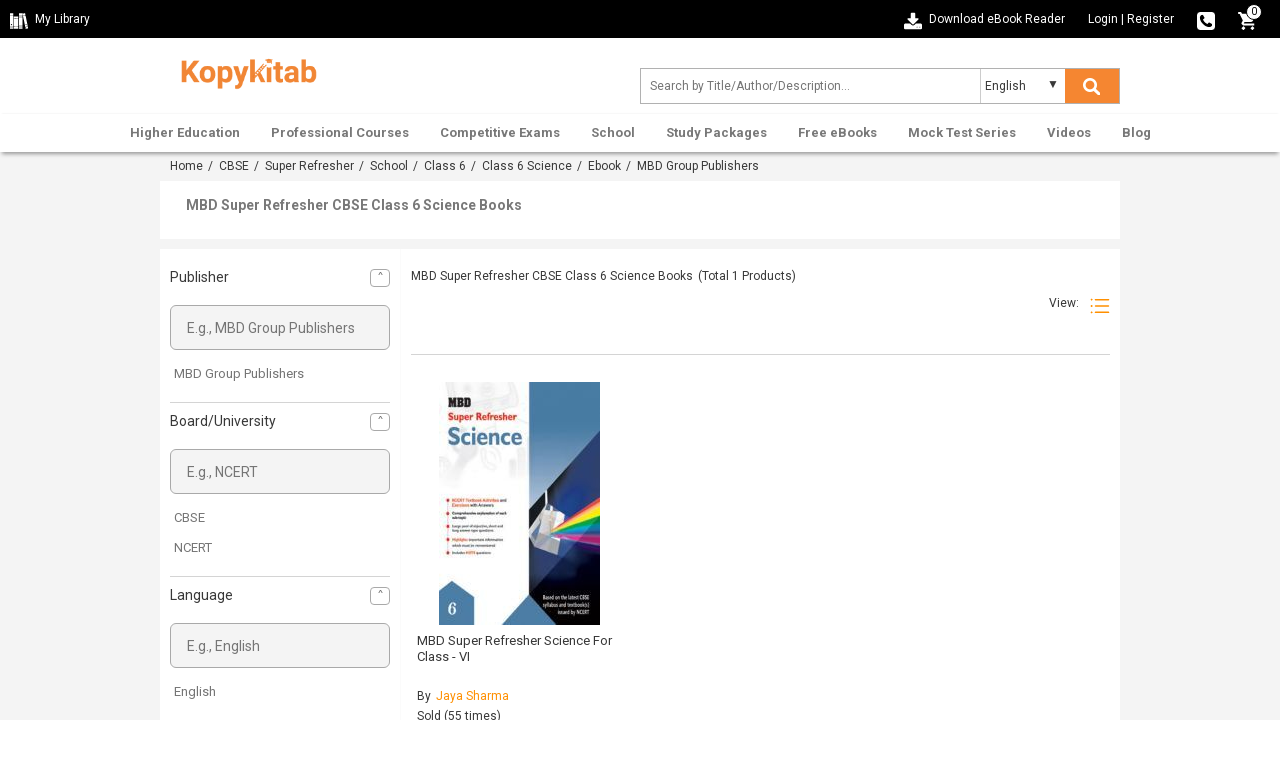

--- FILE ---
content_type: text/css
request_url: https://static.kopykitab.com/catalog/view/theme/new/resource/stylesheets/screen_new.css?v=11
body_size: 19480
content:
@import url("https://fonts.googleapis.com/css?family=Roboto:400,700");html{font-family:sans-serif;-ms-text-size-adjust:100%;-webkit-text-size-adjust:100%}body{margin:0}article,aside,details,figcaption,figure,footer,header,hgroup,main,menu,nav,section,summary{display:block}audio,canvas,progress,video{display:inline-block;vertical-align:baseline}audio:not([controls]){display:none;height:0}[hidden],template{display:none}a{background-color:transparent}a:active,a:hover{outline:0}abbr[title]{border-bottom:1px dotted}b,strong{font-weight:bold}dfn{font-style:italic}h1{font-size:2em;margin:0.67em 0}mark{background:#ff0;color:#000}small{font-size:80%}sub,sup{font-size:75%;line-height:0;position:relative;vertical-align:baseline}sup{top:-0.5em}sub{bottom:-0.25em}img{border:0}svg:not(:root){overflow:hidden}figure{margin:1em 40px}hr{-webkit-box-sizing:content-box;-moz-box-sizing:content-box;box-sizing:content-box;height:0}pre{overflow:auto}code,kbd,pre,samp{font-family:monospace, monospace;font-size:1em}button,input,optgroup,select,textarea{color:inherit;font:inherit;margin:0}button{overflow:visible}button,select{text-transform:none}button,html input[type="button"],input[type="reset"],input[type="submit"]{-webkit-appearance:button;cursor:pointer}button[disabled],html input[disabled]{cursor:default}button::-moz-focus-inner,input::-moz-focus-inner{border:0;padding:0}input{line-height:normal}input[type="checkbox"],input[type="radio"]{-webkit-box-sizing:border-box;-moz-box-sizing:border-box;box-sizing:border-box;padding:0}input[type="number"]::-webkit-inner-spin-button,input[type="number"]::-webkit-outer-spin-button{height:auto}input[type="search"]{-webkit-appearance:textfield;-webkit-box-sizing:content-box;-moz-box-sizing:content-box;box-sizing:content-box}input[type="search"]::-webkit-search-cancel-button,input[type="search"]::-webkit-search-decoration{-webkit-appearance:none}fieldset{border:1px solid #c0c0c0;margin:0 2px;padding:0.35em 0.625em 0.75em}legend{border:0;padding:0}textarea{overflow:auto}optgroup{font-weight:bold}table{border-collapse:collapse;border-spacing:0}td,th{padding:0}*{-webkit-box-sizing:border-box;-moz-box-sizing:border-box;box-sizing:border-box}*:before,*:after{-webkit-box-sizing:border-box;-moz-box-sizing:border-box;box-sizing:border-box}html{-webkit-tap-highlight-color:transparent}input,button,select,textarea{font-family:inherit;font-size:inherit;line-height:inherit}a{color:#337ab7;text-decoration:none}a:hover,a:focus{color:#23527c;text-decoration:underline}a:focus{outline:5px auto -webkit-focus-ring-color;outline-offset:-2px}figure{margin:0}img{vertical-align:middle}.img-responsive{display:block;max-width:100%;height:auto}.img-rounded{border-radius:6px}.img-thumbnail{padding:4px;line-height:1.42857143;background-color:#ffffff;border:1px solid #dddddd;border-radius:4px;-webkit-transition:all 0.2s ease-in-out;-o-transition:all 0.2s ease-in-out;transition:all 0.2s ease-in-out;display:inline-block;max-width:100%;height:auto}.img-circle{border-radius:50%}hr{margin-top:20px;margin-bottom:20px;border:0;border-top:1px solid #eeeeee}.sr-only{position:absolute;width:1px;height:1px;margin:-1px;padding:0;overflow:hidden;clip:rect(0, 0, 0, 0);border:0}.sr-only-focusable:active,.sr-only-focusable:focus{position:static;width:auto;height:auto;margin:0;overflow:visible;clip:auto}[role="button"]{cursor:pointer}.container{margin-right:auto;margin-left:auto;padding-left:10px;padding-right:10px}@media (min-width: 992px){.container{width:960px}}@media (min-width: 1200px){.container{width:960px}}.container-fluid{margin-right:auto;margin-left:auto;padding-left:10px;padding-right:10px}.row{margin-left:-10px;margin-right:-10px}.col-xs-1,.col-sm-1,.col-md-1,.col-lg-1,.col-xs-2,.col-sm-2,.col-md-2,.col-lg-2,.col-xs-3,.col-sm-3,.col-md-3,.col-lg-3,.col-xs-4,.col-sm-4,.col-md-4,.col-lg-4,.col-xs-5,.col-sm-5,.col-md-5,.col-lg-5,.col-xs-6,.col-sm-6,.col-md-6,.col-lg-6,.col-xs-7,.col-sm-7,.col-md-7,.col-lg-7,.col-xs-8,.col-sm-8,.col-md-8,.col-lg-8,.col-xs-9,.col-sm-9,.col-md-9,.col-lg-9,.col-xs-10,.col-sm-10,.col-md-10,.col-lg-10,.col-xs-11,.col-sm-11,.col-md-11,.col-lg-11,.col-xs-12,.col-sm-12,.col-md-12,.col-lg-12{position:relative;min-height:1px;padding-left:10px;padding-right:10px}.col-xs-1,.col-xs-2,.col-xs-3,.col-xs-4,.col-xs-5,.col-xs-6,.col-xs-7,.col-xs-8,.col-xs-9,.col-xs-10,.col-xs-11,.col-xs-12{float:left}.col-xs-12{width:100%}.col-xs-11{width:91.66666667%}.col-xs-10{width:83.33333333%}.col-xs-9{width:75%}.col-xs-8{width:66.66666667%}.col-xs-7{width:58.33333333%}.col-xs-6{width:50%}.col-xs-5{width:41.66666667%}.col-xs-4{width:33.33333333%}.col-xs-3{width:25%}.col-xs-2{width:16.66666667%}.col-xs-1{width:8.33333333%}.col-xs-pull-12{right:100%}.col-xs-pull-11{right:91.66666667%}.col-xs-pull-10{right:83.33333333%}.col-xs-pull-9{right:75%}.col-xs-pull-8{right:66.66666667%}.col-xs-pull-7{right:58.33333333%}.col-xs-pull-6{right:50%}.col-xs-pull-5{right:41.66666667%}.col-xs-pull-4{right:33.33333333%}.col-xs-pull-3{right:25%}.col-xs-pull-2{right:16.66666667%}.col-xs-pull-1{right:8.33333333%}.col-xs-pull-0{right:auto}.col-xs-push-12{left:100%}.col-xs-push-11{left:91.66666667%}.col-xs-push-10{left:83.33333333%}.col-xs-push-9{left:75%}.col-xs-push-8{left:66.66666667%}.col-xs-push-7{left:58.33333333%}.col-xs-push-6{left:50%}.col-xs-push-5{left:41.66666667%}.col-xs-push-4{left:33.33333333%}.col-xs-push-3{left:25%}.col-xs-push-2{left:16.66666667%}.col-xs-push-1{left:8.33333333%}.col-xs-push-0{left:auto}.col-xs-offset-12{margin-left:100%}.col-xs-offset-11{margin-left:91.66666667%}.col-xs-offset-10{margin-left:83.33333333%}.col-xs-offset-9{margin-left:75%}.col-xs-offset-8{margin-left:66.66666667%}.col-xs-offset-7{margin-left:58.33333333%}.col-xs-offset-6{margin-left:50%}.col-xs-offset-5{margin-left:41.66666667%}.col-xs-offset-4{margin-left:33.33333333%}.col-xs-offset-3{margin-left:25%}.col-xs-offset-2{margin-left:16.66666667%}.col-xs-offset-1{margin-left:8.33333333%}.col-xs-offset-0{margin-left:0%}@media (min-width: 768px){.col-sm-1,.col-sm-2,.col-sm-3,.col-sm-4,.col-sm-5,.col-sm-6,.col-sm-7,.col-sm-8,.col-sm-9,.col-sm-10,.col-sm-11,.col-sm-12{float:left}.col-sm-12{width:100%}.col-sm-11{width:91.66666667%}.col-sm-10{width:83.33333333%}.col-sm-9{width:75%}.col-sm-8{width:66.66666667%}.col-sm-7{width:58.33333333%}.col-sm-6{width:50%}.col-sm-5{width:41.66666667%}.col-sm-4{width:33.33333333%}.col-sm-3{width:25%}.col-sm-2{width:16.66666667%}.col-sm-1{width:8.33333333%}.col-sm-pull-12{right:100%}.col-sm-pull-11{right:91.66666667%}.col-sm-pull-10{right:83.33333333%}.col-sm-pull-9{right:75%}.col-sm-pull-8{right:66.66666667%}.col-sm-pull-7{right:58.33333333%}.col-sm-pull-6{right:50%}.col-sm-pull-5{right:41.66666667%}.col-sm-pull-4{right:33.33333333%}.col-sm-pull-3{right:25%}.col-sm-pull-2{right:16.66666667%}.col-sm-pull-1{right:8.33333333%}.col-sm-pull-0{right:auto}.col-sm-push-12{left:100%}.col-sm-push-11{left:91.66666667%}.col-sm-push-10{left:83.33333333%}.col-sm-push-9{left:75%}.col-sm-push-8{left:66.66666667%}.col-sm-push-7{left:58.33333333%}.col-sm-push-6{left:50%}.col-sm-push-5{left:41.66666667%}.col-sm-push-4{left:33.33333333%}.col-sm-push-3{left:25%}.col-sm-push-2{left:16.66666667%}.col-sm-push-1{left:8.33333333%}.col-sm-push-0{left:auto}.col-sm-offset-12{margin-left:100%}.col-sm-offset-11{margin-left:91.66666667%}.col-sm-offset-10{margin-left:83.33333333%}.col-sm-offset-9{margin-left:75%}.col-sm-offset-8{margin-left:66.66666667%}.col-sm-offset-7{margin-left:58.33333333%}.col-sm-offset-6{margin-left:50%}.col-sm-offset-5{margin-left:41.66666667%}.col-sm-offset-4{margin-left:33.33333333%}.col-sm-offset-3{margin-left:25%}.col-sm-offset-2{margin-left:16.66666667%}.col-sm-offset-1{margin-left:8.33333333%}.col-sm-offset-0{margin-left:0%}}@media (min-width: 992px){.col-md-1,.col-md-2,.col-md-3,.col-md-4,.col-md-5,.col-md-6,.col-md-7,.col-md-8,.col-md-9,.col-md-10,.col-md-11,.col-md-12{float:left}.col-md-12{width:100%}.col-md-11{width:91.66666667%}.col-md-10{width:83.33333333%}.col-md-9{width:75%}.col-md-8{width:66.66666667%}.col-md-7{width:58.33333333%}.col-md-6{width:50%}.col-md-5{width:41.66666667%}.col-md-4{width:33.33333333%}.col-md-3{width:25%}.col-md-2{width:16.66666667%}.col-md-1{width:8.33333333%}.col-md-pull-12{right:100%}.col-md-pull-11{right:91.66666667%}.col-md-pull-10{right:83.33333333%}.col-md-pull-9{right:75%}.col-md-pull-8{right:66.66666667%}.col-md-pull-7{right:58.33333333%}.col-md-pull-6{right:50%}.col-md-pull-5{right:41.66666667%}.col-md-pull-4{right:33.33333333%}.col-md-pull-3{right:25%}.col-md-pull-2{right:16.66666667%}.col-md-pull-1{right:8.33333333%}.col-md-pull-0{right:auto}.col-md-push-12{left:100%}.col-md-push-11{left:91.66666667%}.col-md-push-10{left:83.33333333%}.col-md-push-9{left:75%}.col-md-push-8{left:66.66666667%}.col-md-push-7{left:58.33333333%}.col-md-push-6{left:50%}.col-md-push-5{left:41.66666667%}.col-md-push-4{left:33.33333333%}.col-md-push-3{left:25%}.col-md-push-2{left:16.66666667%}.col-md-push-1{left:8.33333333%}.col-md-push-0{left:auto}.col-md-offset-12{margin-left:100%}.col-md-offset-11{margin-left:91.66666667%}.col-md-offset-10{margin-left:83.33333333%}.col-md-offset-9{margin-left:75%}.col-md-offset-8{margin-left:66.66666667%}.col-md-offset-7{margin-left:58.33333333%}.col-md-offset-6{margin-left:50%}.col-md-offset-5{margin-left:41.66666667%}.col-md-offset-4{margin-left:33.33333333%}.col-md-offset-3{margin-left:25%}.col-md-offset-2{margin-left:16.66666667%}.col-md-offset-1{margin-left:8.33333333%}.col-md-offset-0{margin-left:0%}}@media (min-width: 1200px){.col-lg-1,.col-lg-2,.col-lg-3,.col-lg-4,.col-lg-5,.col-lg-6,.col-lg-7,.col-lg-8,.col-lg-9,.col-lg-10,.col-lg-11,.col-lg-12{float:left}.col-lg-12{width:100%}.col-lg-11{width:91.66666667%}.col-lg-10{width:83.33333333%}.col-lg-9{width:75%}.col-lg-8{width:66.66666667%}.col-lg-7{width:58.33333333%}.col-lg-6{width:50%}.col-lg-5{width:41.66666667%}.col-lg-4{width:33.33333333%}.col-lg-3{width:25%}.col-lg-2{width:16.66666667%}.col-lg-1{width:8.33333333%}.col-lg-pull-12{right:100%}.col-lg-pull-11{right:91.66666667%}.col-lg-pull-10{right:83.33333333%}.col-lg-pull-9{right:75%}.col-lg-pull-8{right:66.66666667%}.col-lg-pull-7{right:58.33333333%}.col-lg-pull-6{right:50%}.col-lg-pull-5{right:41.66666667%}.col-lg-pull-4{right:33.33333333%}.col-lg-pull-3{right:25%}.col-lg-pull-2{right:16.66666667%}.col-lg-pull-1{right:8.33333333%}.col-lg-pull-0{right:auto}.col-lg-push-12{left:100%}.col-lg-push-11{left:91.66666667%}.col-lg-push-10{left:83.33333333%}.col-lg-push-9{left:75%}.col-lg-push-8{left:66.66666667%}.col-lg-push-7{left:58.33333333%}.col-lg-push-6{left:50%}.col-lg-push-5{left:41.66666667%}.col-lg-push-4{left:33.33333333%}.col-lg-push-3{left:25%}.col-lg-push-2{left:16.66666667%}.col-lg-push-1{left:8.33333333%}.col-lg-push-0{left:auto}.col-lg-offset-12{margin-left:100%}.col-lg-offset-11{margin-left:91.66666667%}.col-lg-offset-10{margin-left:83.33333333%}.col-lg-offset-9{margin-left:75%}.col-lg-offset-8{margin-left:66.66666667%}.col-lg-offset-7{margin-left:58.33333333%}.col-lg-offset-6{margin-left:50%}.col-lg-offset-5{margin-left:41.66666667%}.col-lg-offset-4{margin-left:33.33333333%}.col-lg-offset-3{margin-left:25%}.col-lg-offset-2{margin-left:16.66666667%}.col-lg-offset-1{margin-left:8.33333333%}.col-lg-offset-0{margin-left:0%}}.clearfix:before,.clearfix:after,.container:before,.container:after,.container-fluid:before,.container-fluid:after,.row:before,.row:after{content:" ";display:table}.clearfix:after,.container:after,.container-fluid:after,.row:after{clear:both}.center-block{display:block;margin-left:auto;margin-right:auto}.pull-right{float:right !important}.pull-left{float:left !important}.hide{display:none !important}.show{display:block !important}.invisible{visibility:hidden}.text-hide{font:0/0 a;color:transparent;text-shadow:none;background-color:transparent;border:0}.hidden{display:none !important}.affix{position:fixed}body{font-size:12px;font-family:'Roboto', sans-serif;box-sizing:border-box;color:#383838}ul{list-style:none}.normal_widget_spacing,.kk_box{margin-bottom:20px}.small_widget_spacing,.sub_heading,.kk_box .sub_heading{margin-bottom:10px}.large_widget_spacing{margin-bottom:36px}.breadcrumb{padding:20px 10px 8px 10px;margin-bottom:20px;border-bottom:1px dotted #d4d4d4}.breadcrumb a{color:#383838;text-decoration:none;margin-right:8px}.breadcrumb a::after{content:'\2007\25b6'}.exam_list_divider{margin-top:16px;margin-bottom:16px;border:0;border-top:5px solid #f4f4f4}.spacing_divider{margin:10px 0px 10px 0px}.sub_heading{display:block;font-size:14px;font-weight:bold;color:#2b2b2b}.sub_heading_paragraph{color:#454545}.grid img{width:100%;height:auto;min-height:122px}.grid{max-width:100%;margin:auto}.slider-box,.slider__item{position:relative}.slider{overflow:hidden}.slider__canvas{transition:transform 0.5s}.slider__item{float:left}.slider__item__title{opacity:0;position:absolute;top:50%;left:50%;width:70%;margin:0;color:#468;font-size:2.5rem;line-height:1;text-align:center;text-shadow:1px 1px 3px rgba(0,0,0,0.25);transition:opacity 0.3s, transform 0.3s;transform:translate3d(-50%, -60%, 0)}.active .slider__item__title{opacity:1;transition-delay:0.5s;transform:translate3d(-50%, -50%, 0)}@media (min-width: 48rem){.slider__item__title{font-size:5rem}}.slider-nav{color:#fff;font-size:1rem;text-align:center}.slider-nav__dots{position:absolute;bottom:20px;left:20px;right:20px}.slider-nav__prev,.slider-nav__next,.slider__dot{border-radius:50%;box-shadow:inset 0 0 0 2px;cursor:pointer;backface-visibility:hidden;transition:transform 0.3s, box-shadow 0.3s}.slider-nav__prev,.slider-nav__next{position:absolute;top:50%;width:3rem;height:3rem;margin-top:-1.5rem;line-height:3rem}.slider-nav__prev .fa{font-size:18px;line-height:30px;margin-left:-2px}.slider-nav__next .fa{font-size:18px;line-height:30px;margin-left:2px}.slider-nav__prev{left:7%}.slider-nav__next{right:7%}.slider__dot{display:none;width:1rem;height:1rem;margin:0 1rem}.slider-nav__prev:hover,.slider-nav__next:hover,.slider__dot.active,.slider__dot:hover{transform:scale3d(1.5, 1.5, 1)}.toast_msg{width:100%;z-index:200;position:fixed;bottom:30px;display:none;text-align:center}.toast_msg .inner{background:#383838;padding:15px 24px;text-align:center;min-width:250px;max-width:90%;color:#fff;margin:0 auto;display:inline-block;border-radius:4px}.ui-autocomplete-loading{background:url("/catalog/view/theme/default/image/loading.gif") no-repeat right center}#top_search .ui-widget.ui-widget-content{padding-bottom:1px}#top_search .ui-menu-item a{display:block;padding:5px 10px;box-sizing:border-box;width:100%;text-align:left;font-size:12px !important;line-height:14px !important;font-family:roboto !important;margin-top:1px !important}#top_search .ui-menu-item a.ui-state-active{border:solid 0px #EAEAEB !important;background:#EAEAEB !important;margin-left:0px !important;margin-top:1px !important;color:#333333 !important}#top_search .ui-menu-item a:hover{text-decoration:none}#top_search .ui-menu-item a .search_append{font-weight:bold}#top_search .ui-menu-item a .search_small{display:inline-block;margin-left:25px;font-size:11px !important}#top_search .ui-menu-item a .no_result{padding:8px 10px !important;font-size:13px !important}#top_search .ui-menu-item a .search_count{float:right;font-size:11px !important}input:focus{outline:none}#kk_nav{width:100%}.menu_spacing{height:10px;overflow:hidden;width:100%}#kk_nav>ul{margin:0 auto;padding:0;width:100%;max-width:960px;display:block;height:38px}#kk_nav>ul>li{display:inline-block;padding:0;margin:0;float:left;height:38px}#kk_nav>ul>li div.submenu{display:none}#kk_nav>ul>li>a{display:inline-block;padding:0 13px !important;color:#787878;font-weight:bold;font-size:13px !important;line-height:38px;position:relative;text-align:center;border-top:solid 1px transparent;background:transparent;margin-top:-1px;border-right:solid 1px transparent;border-left:solid 1px transparent}#kk_nav>ul>li.has_submenu>a:hover,#kk_nav>ul>li.has_submenu:hover>a{color:#f58631;text-decoration:none;border-right:solid 1px #999;border-left:solid 1px #999;border-top:solid 1px #999;background:#fff;z-index:9999}#kk_nav>ul>li>a:hover,#kk_nav>ul>li:hover>a{color:#f58631;text-decoration:none}#kk_nav>ul>li:hover>div.submenu{display:block;position:absolute;background:#fff;z-index:999;border:solid 1px #999;width:960px;margin-top:-1px}#kk_nav>ul>li.left_side:hover>div.submenu{left:0}#kk_nav>ul>li.right_side:hover>div.submenu{right:0}#kk_nav>ul>li.center_side:hover>div.submenu{left:50%;margin-left:-480px}div.submenu>table tr td.border_right{border-right:solid 1px #ddd;vertical-align:top;width:130px !important}ul.menu_item{width:130px;float:left;display:block;list-style:none}ul.menu_item li{float:left;display:block;text-align:left}ul.menu_item li a{color:#444;font-weight:normal;display:block;text-align:left;width:108px;padding:7px 11px;font-size:12px !important}ul.menu_item li a:hover{background-color:#f58631;color:#fff;text-decoration:none}.menu_latest_products{vertical-align:middle}.menu_latest_products .each_menu_products{width:162px;padding:5px 18px;float:left;text-align:center;margin:12px 0}.menu_latest_products .each_menu_products a,.menu_latest_products .each_menu_products a img{width:54px;display:block;margin:0 auto}.menu_latest_products .each_menu_products a.highlighted_book_name{clear:left;display:block;width:100%;text-align:center;color:#777;font-weight:normal;font-size:12px !important;margin-top:10px}.megamenu_footer{text-align:center;padding:10px 0;border-top:solid 1px #ddd}.megamenu_footer table{margin:0 auto}.megamenu_footer td div{width:100%;text-align:center}.menu_caret{display:none;color:#f58631;margin:3px 10px;padding-left:10px;border-left:solid 2px #ddd;font-size:22px;line-height:28px;font-weight:bold;float:right;cursor:pointer;overflow:hidden;width:32px}@media screen and (max-width: 940px){#kk_nav,.menu_spacing{display:none}#search,.menu_caret{display:inline-block}#search{width:70%}.kk_nav_mobile{display:block}#kk_nav{width:0px;position:absolute;top:0;right:0px;display:block;background:#fff;margin:0px !important;overflow:hidden}#nav ul li{width:100%}#nav ul li a{text-decoration:none;color:#777;text-align:right;padding:10.5px 7.5%;display:block;width:100%;font-size:13px;border:solid 0px #e7e7e7;border-bottom:solid 1px #e7e7e7;font-weight:bold}#nav ul li a:hover{color:#fff;background-color:#ff8f00}#nav ul li a:hover .submenu{display:none !important}#kk_nav>ul>li.has_submenu>a:hover,#kk_nav>ul>li.has_submenu:hover>a{text-decoration:none;color:#fff;background-color:#ff8f00;text-align:right;padding:10.5px 7.5%;display:block;width:100%;font-size:13px;border:solid 0px #e7e7e7;border-bottom:solid 1px #e7e7e7;font-weight:bold}#kk_nav>ul>li:hover>div.submenu{display:none !important}}@media screen and (max-width: 560px){#search .select_container{display:none}.kk_header .button-search{width:14%;background:#fff;color:#f58631;margin-right:0px}}@media screen and (max-width: 400px){.kk_nav_mobile ul li a{text-align:left}}.megamenu_footer table tr td div,.megamenu_footer table tr td div a{font-size:12px !important}.megamenu_footer table tr td{width:25% !important;text-align:center !important}.arrowdown,.cart-icon,.chapter-bw,.download-ebookreader,.dropdown-arrow,.dropdown-logout,.dropdown-mylibrary,.dropdown-orderhistory,.dropdown-scorecard,.dropdown-wishlist,.e-reader,.fb,.fb-icon,.instagram,.linkedin,.master-card,.menu-icon,.menuclose-icon,.mylibrary-icon,.phone-icon,.rent,.search-color,.search-white,.secure-payment,.thawte,.twitter,.visa-card,.youtube{display:inline-block;background:url(/catalog/view/theme/new/img/sprite/web_HeaderFooter_sprite.png) no-repeat;overflow:hidden;text-indent:-9999px;text-align:left}.dropdown-logout,.dropdown-mylibrary,.dropdown-orderhistory,.dropdown-scorecard,.dropdown-wishlist{position:absolute;top:0;bottom:0;left:8px;margin:auto}.cart-icon,.download-ebookreader,.fb-icon,.mylibrary-icon{width:18px;height:18px;margin-right:4px;vertical-align:text-top}.mylibrary-icon{background-position:0 -369px}.download-ebookreader{background-position:-32px -255px}.fb-icon{background-position:-18px -351px}.phone-icon{background-position:-18px -369px;width:18px;height:18px;vertical-align:text-top}.cart-icon{background-position:0 -351px}.dropdown-logout{background-position:-33px -123px;width:16px;height:16px}.dropdown-mylibrary{background-position:-33px -139px;width:16px;height:16px}.dropdown-scorecard{background-position:-33px -155px;width:16px;height:16px}.dropdown-wishlist{background-position:-33px -171px;width:16px;height:16px}.dropdown-arrow{background-position:-33px -207px;width:7px;height:4px;margin:2px 0 2px 8px}.dropdown-orderhistory{background-position:-33px -90px;width:17px;height:16px}.search-white{background-position:-33px -106px;width:17px;height:17px;vertical-align:text-top}.search-color{background-position:0 -327px;width:25px;height:24px}.master-card,.thawte,.visa-card{width:50px;height:30px}.master-card{background-position:0 0}.thawte{background-position:0 -30px}.visa-card{background-position:0 -60px}.fb,.instagram,.linkedin,.twitter,.youtube{width:33px;height:33px}.fb{background-position:0 -90px}.instagram{background-position:0 -123px}.linkedin{background-position:0 -156px}.twitter{background-position:0 -189px}.youtube{background-position:0 -222px}.menu-icon,.menuclose-icon{width:25px;height:24px;vertical-align:text-bottom;margin-bottom:2px}.menuclose-icon{background-position:-25px -279px}.menu-icon{background-position:0 -303px}.chapter-bw,.rent,.secure-payment{width:25px !important}.chapter-bw,.e-reader{height:24px;margin:0 42px}.secure-payment{background-position:-25px -327px;height:24px}.rent{background-position:-25px -303px;height:24px}.chapter-bw{background-position:0 -279px}.e-reader{background-position:0 -255px;width:32px !important}ul.menu_item li a{color:#444;font-weight:normal;display:block;text-align:left;width:100%;padding:7px 11px;font-size:12px !important}ul.menu_item li{float:left;display:block;text-align:left;width:100%}.megamenu_footer table tr td div,.megamenu_footer table tr td div a{font-size:12px !important;color:#777}#header{width:100%;position:relative;z-index:99;background:#fff}#header .fa{font-size:18px !important;color:#fff}.header-top{background:#000;width:100%;min-height:38px}.header-top a{color:#fff;line-height:38px !important;text-decoration:none;cursor:pointer}.header-top a:hover{text-decoration:underline;color:white}.kk_Library img{margin:0px 4px 8px 0px}.header-top-right{text-align:right;color:#fff}.header-top-right .fa{margin-right:4px;vertical-align:middle;line-height:0.65}.toplink-item{display:inline-block;position:relative;margin-right:20px}#kk_new_my_account a{margin-right:0px}.responsive_devider{color:#fff}span.cart_no{position:absolute;right:-2px;top:4px;color:#000;background:#fff;font-size:10px;line-height:10px;width:16px;text-align:center;padding:2px;border-radius:50%;border:solid 1px #000}.toplink-item.checkout:hover span.cart_details{display:block}.toplink-item.checkout span.cart_details{display:none;position:absolute;top:38px;color:#383838;width:250px;padding:0px 4px;text-align:center;right:-16px;line-height:15px;z-index:999999;background-color:#ffffff;box-shadow:0 2px 8px rgba(0,0,0,0.45)}.toplink-item.checkout:hover span.cart_details .arrow_holder{background:transparent;position:absolute;top:-5px;left:0px;width:210px;height:5px}.toplink-item.checkout:hover span.cart_details:before{content:"\A";border-left:8px solid transparent;border-right:8px solid transparent;border-bottom:6px solid #f4f4f4;position:absolute;right:22px;top:-5px}.cart_details table{text-align:left}.cart_details table{margin-left:1%;margin-top:8px;margin-bottom:8px}.cart_details .fa{color:#000 !important;font-size:12px !important;margin-right:14px !important}.cart_details a{color:#000;line-height:0px !important;font-size:10px !important}.cart_details a:hover{color:#000}.cart_details .products .prod_img{width:30px}.cart_details .products td{border-bottom:solid 1px #ddd;padding:8px 2px;font-size:13px}.custom_button{margin-top:8px;background-color:#ff8f00;border-radius:5px;display:inline-block;padding:14px;cursor:pointer;text-align:center;transition:.2s;border:none}.header-center{padding:10px 0px 10px 0px}.form_search{max-width:500px;float:right;padding:0 !important;z-index:8;text-align:left;position:relative;text-align:right;vertical-align:middle;margin-top:20px}.formSearch{display:flex;border:1px solid #b1b1b1}input.form-control{height:34px;border:1px solid rgba(176,176,176,0);padding:0 8px;width:99%;box-sizing:border-box;font-size:12px !important}.kk_LanguageSelect{width:25%;position:relative}.kk_LanguageSelect:after{content:"▼";padding:8px;position:absolute;right:10px;top:0;z-index:1;text-align:center;width:10%;height:100%;pointer-events:none}.kk_new_language{display:block;width:100%;height:34px;outline:0;float:left;border-left:1px solid #ccc;border-bottom:0;border-top:0;border-right:0;text-indent:4px;overflow:hidden;background:0 0 !important;-moz-appearance:none;-webkit-appearance:none;appearance:none}#kk_new_submit{background-color:#f58631;color:#fff;font-size:14px;cursor:pointer;text-align:center;width:15%;line-height:33px;height:34px;border:none}a.navname{color:black;display:inline-block;padding:0 19px;color:#777;font-weight:bold;font-size:13px !important;line-height:38px;position:relative;text-align:center;border-top:solid 1px transparent;background:transparent;margin-top:-1px;border-right:solid 1px transparent;border-left:solid 1px transparent;margin-right:0px}#nav{-webkit-box-shadow:0 4px 4px -2px #999, 0 -2px 2px -2px #e8e8e8;box-shadow:0 4px 4px -2px #999, 0 -2px 2px -2px #e8e8e8;font-family:'Roboto', sans-serif !important}#nav ul{margin:0px;-webkit-padding-start:0px;padding-left:0px}#nav ul li{display:inline-block}.grayed_back{position:fixed;width:100%;height:100%;top:0;bottom:0;left:0;right:0;background:#000;opacity:0.4;filter:alpha(opacity=40);z-index:98;display:none}.footer_top{background:#f7f7f7;width:100%;overflow:hidden;text-align:left}.footer_top .footer_top_heading{color:#383838;font-size:14px !important;display:block;margin-bottom:4px;font-weight:normal;margin-top:16px;margin-bottom:16px}.footer_top a{color:#a3a3a3;font-size:12px !important;line-height:22px !important}.footer_bottom{background:#383838;width:100%;overflow:hidden;text-align:left}.footer_bottom .footer_bottom_heading{color:#787878;font-weight:bold;font-size:12px !important;display:block;margin-bottom:10px;margin-top:16px;margin-bottom:16px}.footer_bottom a{color:#fff !important;display:inline-block;line-height:22px !important}.sub-footer{width:100%;margin-top:20px;float:left}.sub-footer p{color:#fff;clear:both;line-height:30px;display:block;padding:16px 0 8px 0}.social_icons li{width:25%;display:inline-block;margin-bottom:10px}@media (max-width: 680px){.social_icons li{width:45%;display:inline-block}}@media (max-width: 400px){.social_icons li{width:97%;display:inline-block}}@media screen and (max-width: 630px){.login_FB,.toplink-item.contact,.kk_Library span{display:none}}@media screen and (max-width: 510px){.kk_Library{display:none}.header-top-left{display:none}.toplink-item.download,.header-top-right{text-align:left}.toplink-item.download{float:left;margin-top:10px}.toplink-item.download a{display:none}.header-top-right.col-xs-10{width:100%;text-align:-webkit-right;text-align:right}}@media screen and (max-width: 940px){form_search{width:70%;margin-top:10px}}@media screen and (min-width: 940px){#kk_nav>ul>li.only_mobile>a{display:none}}@media screen and (max-width: 710px){#kk_new_submit{width:auto}}@media screen and (min-width: 560px){.search-color{display:none}.search-white{display:inline-block}}@media screen and (max-width: 560px){.search-color{display:inline-block;vertical-align:middle;margin-top:-4px}.kk_LanguageSelect:after,.search-white,select.kk_new_language{display:none}form_search{width:70%;margin-top:10px}.site-header-logo.title-heading{width:100%}#kk_new_submit{width:20%;background:#fff}#kk_new_submit .fa{color:#f58631 !important}.kk_LanguageSelect{width:0%}}@media screen and (max-width: 650px){.login_fb_text{display:none}}.dropdown_header{position:relative;text-align:left;z-index:99999}.dropdown_header a{text-decoration:none !important;position:relative}.dropdown_header a img{vertical-align:middle;padding:0px 0px 1px 10px}.dropdown-content{display:none;position:absolute;background-color:#ffffff;width:166px;left:-40px;box-shadow:0 2px 8px rgba(0,0,0,0.45)}.dropdown_header:hover .dropdown-content:not(.closeCont){display:block}.submenu_list{list-style:none;margin:0px;padding:0px}ul.submenu_list li a{color:#383838;display:block;padding:0px 38px;text-decoration:none}ul.submenu_list li:last-child{border-top:1px solid #f1f1f1}ul.submenu_list li a:hover{background:#f1f1f1;color:#383838;text-decoration:none}.closeCont{display:none}.openCont{display:block}.header-top-promotion{width:100%;color:#fff;min-height:38px;text-align:center;background-image:url("/catalog/view/theme/new/img/bg_top_promo.png");background-repeat:no-repeat;background-size:cover;padding:2px}.top-promotion-text{font-size:18px;line-height:36px;padding:0px 10px}.closepromobar{border-radius:0px;color:#fff;cursor:pointer;height:38px;margin-top:0px;position:absolute;right:0px;text-align:center;top:0;width:auto;z-index:4}.closepromobar>i.fa{padding:7px 10px 0 10px;font-weight:400;font-size:19px}a.top-promotion-more{background:#a51d00;border-radius:6px;color:#fff !important;font-size:13px;line-height:normal;margin-left:15px;margin-top:-4px;padding:1px 10px 2px 10px;text-decoration:none}@media only screen and (max-width: 767px) and (min-width: 320px){.header-top-promotion{min-height:105px}.top-promotion-text{display:block}.closepromobar{background-color:rgba(0,0,0,0.4)}}@media (max-width: 422px){.header-top-promotion{display:inline-block}a.top-promotion-more{display:inherit;margin:6px}}#clockdiv{color:#fff;display:inline-block;font-size:10px;vertical-align:sub}#clockdiv>div{padding:4px 8px;border-radius:3px;background:#fc4c1e;display:inline-block;width:55px;text-align:center}#clockdiv div>span{border-radius:3px;display:inline-block}.play_video.cat_icon{position:absolute;top:50%;left:50%;margin-top:-25px !important;margin-left:-25px !important;max-width:50px !important;max-height:50px !important;opacity:1;transition:all .2s ease-in-out}.image a:hover .play_video.cat_icon{transform:scale(1.1)}.kk_cat_bg{background:#f4f4f4;padding-bottom:36px}.kk_box{background:#fff;border-radius:6px;padding:16px}.kk_box .sub_heading{display:block;font-size:14px;font-weight:bold;color:#2b2b2b;-webkit-margin-before:0px}.kk_box .sub_heading img{vertical-align:bottom}.kk_box .sub_heading_paragraph{color:#454545}.kk_box .cat_links a{display:block;white-space:nowrap;overflow:hidden;text-overflow:ellipsis;line-height:25px;color:#454545}.kk_box ul{padding-left:0px}.kk_box.exam table{border-collapse:collapse;width:100%}.kk_box.exam td,.kk_box.exam th{border:1px solid #d4d4d4;text-align:left;padding:8px}.kk_box.exam th{color:#2b2b2b}.kk_box.exam td{color:#454545}ul.sidebar{padding-left:0px;margin-top:0px;margin-bottom:20px;text-align:center}ul.sidebar li a{text-decoration:none}.sidebar li{border-bottom:1px solid #d4d4d4;border-left:1px solid #d4d4d4;border-right:1px solid #d4d4d4;margin:0;text-align:center;padding:10px 0px 4px 0px}ul.sidebar li:nth-child(1){border-top:1px solid #d4d4d4}.sidebar span{color:#454545;display:block;font-size:10px;padding:8px 0px}.product_read_more{display:none}.sidebar-sticky{position:-webkit-sticky;position:sticky;top:10px}.sidebar li:focus,.sidebar li:hover,.sidebar li:active{border-bottom:1px solid #ff8f00}.sidebar li:focus span,.sidebar li:hover span,.sidebar li:active span{color:#ff8f00}.kk_exam_list table{table-layout:fixed}th.kk_table_name{width:20%}.kk_exam_list .kk_box th img{width:20px;margin-right:10px}.kk_exam_list .kk_box th,.kk_exam_list .kk_box td{border:1px solid #d4d4d4;padding:8px;text-align:start;vertical-align:top;color:#2b2b2b}.kk_exam_list .kk_box td .read_more_desc{color:#ff8f00;padding-top:10px;text-align:right;display:block}.kk_box a.exam_name{position:absolute;padding:10px 4px;font-weight:bold;color:#fff;width:15%;letter-spacing:1px;text-align:center;background-color:#12A5D5;border:5px solid #f4f4f4;right:26px;z-index:1;text-decoration:none}.kk_box .kk_exam_description_heading{color:#454545;display:block;margin-top:1em;margin-bottom:1em;margin-left:4px;font-weight:bold}.kk_box .kk_exam_description_paragraph{color:#454545;margin-left:20px;line-height:20px}.kk_box .kk_exam_description{padding:8px}.kk_exam_description ul,.kk_exam_description li{padding:4px 0px}.kk_box a.exam_name{position:absolute;text-align:center;border:5px solid #f4f4f4;right:26px;z-index:1;text-decoration:none;padding:0px !important;width:168px !important}.kk_box img.examimg{width:158px}.taball,.tabcombo,.tabebook,.tabtest_preparation_mock_test,.tabvideo{display:inline-block;background:url("/catalog/view/theme/new/img/sprite/web_categorypage_sprite.png") no-repeat;overflow:hidden;text-indent:-9999px;text-align:left}.taball{background-position:-0px -0px;width:50px;height:50px}.current .taball{background-position:-50px -0px;width:50px;height:50px}.tabcombo{background-position:-100px -0px;width:50px;height:50px}.current .tabcombo{background-position:-0px -50px;width:50px;height:50px}.tabebook{background-position:-50px -50px;width:50px;height:50px}.current .tabebook{background-position:-100px -50px;width:50px;height:50px}.tabtest_preparation_mock_test{background-position:-0px -100px;width:50px;height:50px}.current .tabtest_preparation_mock_test{background-position:-50px -100px;width:50px;height:50px}.tabvideo{background-position:-100px -100px;width:50px;height:50px}.current .tabvideo{background-position:-0px -150px;width:50px;height:50px}.cat_search_header{background:#ffffff;border:1px solid #a9a9a9}.cat_search_header table td{width:33.33%}.cat_search_header table td .prod_tab{height:100px;border-left:solid 1px #a9a9a9;text-align:center;display:block;padding:10px 0px 10px 0px;font-size:14px;text-decoration:none}.cat_search_header table td:first-child .prod_tab{border-left:solid 0px #a9a9a9}.cat_search_header table td prod.prod_tab:hover{background:#fafafa;text-decoration:none}.cat_search_header table td .current,.cat_search_header table td .current:hover{border-bottom:solid 0px #ff8f00;text-decoration:none;color:#fff;height:100px}.cat_search_header .tab_name{color:#383838;display:block;padding-top:10px}.cat_search_header table td:hover .tab_name{color:#ff8f00}.cat_search_header table td .current .tab_name{color:#ff8f00}.kk_product_filter::-webkit-scrollbar{width:2px}ul.kk_product_filter:hover::-webkit-scrollbar{width:8px}.kk_product_filter::-webkit-scrollbar-thumb{border-radius:0px;-webkit-box-shadow:inset 0 0 40px #757575}.kk_product_filter::-webkit-scrollbar-track{-webkit-box-shadow:inset 0 0 3px #d4d4d4;border-radius:0px}.kk_cat_sidebar_products_filter::-webkit-scrollbar{width:5px}.kk_cat_sidebar_products_filter::-webkit-scrollbar-thumb{border-radius:0px;-webkit-box-shadow:inset 0 0 40px #757575}.kk_cat_sidebar_products_filter::-webkit-scrollbar-track{-webkit-box-shadow:inset 0 0 3px #d4d4d4;border-radius:0px}.kk_cat_sidebar_products_filter .fa{color:#757575;font-size:14px}.dropdown .fa{float:right;border:1px solid #a9a9a9;padding:0px;border-radius:4px;text-align:center;width:20px;text-indent:1px;margin-top:2px}h3.title{font-size:16px;margin-top:0px;margin-bottom:20px;color:#383838;font-weight:normal}.kk_cat_filter_block{border-bottom:1px solid #d4d4d4;margin-bottom:10px}ul.kk_product_filter{padding-left:0px;overflow-y:scroll;max-height:14em;margin-bottom:25px}ul.kk_product_filter li{padding:4px 10px 4px 4px;height:30px;white-space:nowrap;text-overflow:ellipsis;overflow:hidden}ul.kk_product_filter li a{font-size:14px;color:#757575;margin-left:14px;cursor:pointer;text-decoration:none}.hidden_tag{display:none}ul.kk_product_filter input[type="checkbox"]{height:15px;width:20px;vertical-align:text-top;-webkit-appearance:none;-moz-appearance:none;-o-appearance:none;appearance:none}input[type=checkbox]:checked+a{color:#383838}input[type='checkbox']:checked:after{content:'✔';line-height:14px;padding:0px 0px 0px 3px;color:#ff8f00;border:1px solid #ff8f00}input[type='checkbox']:after{line-height:1.5em;content:'';display:inline-block;width:16px;height:16px;border:1px solid #a9a9a9;border-radius:3px;transition:2s;-webkit-transition:width 2s;transition:width 2s;background:#f4f4f4}.kk_cat_filter_block input[type=text]{color:#383838;padding:6px;width:100%;height:45px;border:1px solid #a9a9a9;border-radius:6px;font-size:14px;background:#f4f4f4;text-indent:10px}.no_product_found{text-align:center;padding:20px 0px 0px 0px}h3.no_product_text{color:#383838;font-size:18px}.product_overlay{position:absolute;top:0;left:0;bottom:40px;right:0;z-index:96;background:rgba(214,214,214,0.5);display:none}.product_overlay .loading{top:80px;left:0;width:100%;text-align:center;position:absolute}@media (max-width: 768px){.product_overlay{bottom:80px}}.kk_cat_products{margin-top:30px}.kk_cat_products_elements .kk_cat_products_top .fa{font-size:18px;margin-left:12px}a.change_display{color:#d4d4d4}.kk_cat_products_elements{padding-bottom:20px;border-bottom:1px solid #d4d4d4}.kk_cat_products_top{padding:0px 0px 15px 0px}.row.kk_cat_products_top,.row.kk_cat_products_bottom{margin-left:0px;margin-right:0px}.kk_cat_products_left{float:left;padding:0px;display:inline-block}span.cat_class{margin-right:20px}.kk_cat_products_right{float:right}a.close_results{color:#949292;padding:0px 10px 0px 5px;border-radius:6px;border:1px solid #d4d4d4;margin-right:10px;text-decoration:none;display:inline-block;margin-bottom:10px}a.close_results .fa{border-right:1px solid #d4d4d4;margin-right:5px;height:26px;line-height:20px;color:#b3b3b3 !important;padding:4px 8px 0px 4px;text-decoration:none}a.more_tags{margin-right:20px;background:#f4f4f4;padding:5px 8px;border-radius:6px;color:#757575;text-decoration:none}a.clear{text-decoration:none;color:#757575}.kk_cat_products_sortBy{border:1px solid #d5d6d9;cursor:pointer;position:relative;width:183px;box-sizing:border-box;border-radius:0px;float:left;margin:-4px 10px}a.sortByDropdown{color:#383838;text-decoration:none;display:block;padding:4px 8px}.sort-list{width:183px;background-color:#fff;position:absolute;right:-1px;top:26px;border:1px solid #d4d4d4;border-top:0px;margin:0;z-index:99999;display:none}.kk_cat_products_sortBy .fa.fa-angle-down{float:right;margin-left:0px !important}.kk_cat_products_sortBy .fa.fa-sort{display:none}@media (max-width: 640px){.kk_cat_products_sortBy-text{display:none}.kk_cat_products_sortBy .fa.fa-sort{display:block;float:left;margin:0px;padding-right:10px}.kk_cat_products_sortBy .fa.fa-angle-down{display:none}.kk_cat_products_sortBy,.sort-list{width:138px}}ul.sort-list li:hover{background:#f4f4f4}ul.sort-list li a{color:#383838;display:block;padding:10px 8px;border-bottom:1px solid #d4d4d4;text-decoration:none}a.kk_sortBy.current{background:#f4f4f4}.sortby_text{font-weight:bold}.mobile_sort_filter{height:40px;background:#fff;width:100%;z-index:97;font-size:14px;margin:0 !important}.mob_filterSort{width:50%;text-align:center;cursor:pointer;display:inline-block;float:left}.kk_cat_products_sortBy.mob .fa.fa-sort{display:inline;float:none;padding:0px}a.mobileSF_text{text-decoration:none;color:#383838}.kk_cat_products_sortBy.mob{border:none;margin:0px}.kk_cat_products_sortBy.mob .sort-list{background-color:#fff;position:absolute;right:0px;border-top:0px;margin:0;z-index:99999;display:none;padding-left:0;top:auto;width:100%}.mob a.sortByDropdown{padding:10px}.filterSort_mobile{display:none;padding-bottom:10px}@media (max-width: 480px){.filterSort_mobile{display:block;min-height:50px}.web{display:none}}@media (max-wdith: 480px){.mobileSF_text span.filter{display:block}}.cat_product_details{display:inline-block;position:relative;padding:45px 15px 18px 10px;border-bottom:1px solid #d4d4d4}.cat_product_image{display:flex;float:left;align-items:center;justify-content:center;max-width:33%;padding:0px 20px;max-height:260px}.cat_product_image img{max-width:161px;width:100%;max-height:244px}span.cat_product_off{position:absolute;left:5px;top:10px;height:20px;line-height:20px;color:#ffffff;min-width:50px;border-radius:2px;background:#ff8f00;padding:0px 6px}.cat_product_info{float:right;width:67%;text-align:left}h3.cat_product_name{font-size:16px;margin-top:0px;margin-bottom:6px;color:#383838;font-weight:normal}.cat_product_name a{color:#383838;text-decoration:none}.cat_product_name a:hover{border-bottom:1px solid #9b9b9b}span.cat_product_desc{font-size:12px;margin-bottom:0px;color:#5b5b5b;display:block;white-space:nowrap;overflow:hidden;text-overflow:ellipsis}.cat_product_price{display:block;margin-top:10px}.clearfix{overflow:auto}.cat_product_old_price{color:#383838;text-decoration:line-through;margin-right:14px;float:left;font-size:14px}.cat_product_new_price{color:#ff8f00;float:left;margin-right:14px;font-size:14px;font-weight:bold}.cat_product_rental{float:left;margin-right:14px;font-size:10px;margin-top:1px;padding:2px}.cat_product_views{float:right;margin-top:0px}.cat_product_views .fa{color:#ff8f00}.cat_product_coupon_code{line-height:22px !important;color:#383838;font-size:12px;margin-top:5px;margin-bottom:5px;display:inline-block;width:100%}.cat_recommended{font-size:11.2px;color:#5b5b5b}.cat_product_new_50{line-height:22px !important;color:#383838;font-size:10px;margin-bottom:5px;margin-top:5px}.cat_product_new_50 p{border-bottom:1px solid #ff8f00;display:inline-block;margin:0}.cat_product_new_50 span{font-weight:bold;font-size:12px}.cat_product_button input.button{margin-top:8px;display:inline-block;padding:10px 25px;background-color:#ff8f00;border-radius:4px;font-size:14px;cursor:pointer;text-align:center;transition:.2s;border:none;color:#ffffff;margin-bottom:10px}.cat_product_button input.button:hover{background-color:#ff8f00;color:#fff;box-shadow:0px 1px 10px 1px #a9a9a9}#cat_products{margin-left:-15px;margin-right:-15px;position:relative}.one-product{width:100%;clear:right}.cat_products_grid .cat_recommended{display:none}.cat_products_grid .one-product{width:33.33333%;float:left;border-bottom:1px solid #d4d4d4;text-align:center;height:516px;border-left:0px solid #d4d4d4}.cat_products_grid .one-product:last-child{border-bottom:1px solid #d4d4d4}.cat_products_grid .cat_product_image{display:flex;float:initial;max-width:100%;height:260px}.cat_products_grid .cat_product_info{width:100%;float:left}.cat_products_grid .cat_product_name{font-size:14px;margin-top:10px;margin-bottomv:10px;overflow:hidden;height:40px;text-overflow:ellipsis;display:-webkit-box;-webkit-line-clamp:2;-webkit-box-orient:vertical}.cat_products_grid .cat_product_views{display:none}.cat_products_grid .cat_product_new_50{display:block}.cat_products_grid .cat_product_coupon_code{display:none}.cat_products_grid .cat_product_desc{display:none}.cat_products_grid .cat_product_new_price{margin-right:0px}.cat_products_grid .cat_product_rental{float:right;margin-right:0px;background:#d4d4d4;color:#383838;padding:4px 8px;border-radius:4px;margin-top:0px}.cat_products_grid .cat_product_button input.button{margin-top:14px;display:inline-block;padding:10px 20px;background-color:#ff8f00;border-radius:5px;font-size:14px;cursor:pointer;text-align:center;transition:.2s;border:none;color:#fefbde;margin-bottom:10px;width:100%}.pagination{padding:0px 15px;display:inline-block;width:100%;margin-bottom:8px;margin-top:6px}.cat_products_grid .pagination{margin-top:10px}.pagination .links{float:right;line-height:20px}.pagination span.current{display:inline-block;font-weight:normal;text-decoration:none;color:#fff;background:#ff8f00;float:left;height:20px;width:20px;text-align:center;font-size:12px;border-radius:4px}.pagination span{display:inline-block;text-decoration:none;color:#767169;font-family:verdana,arial;font-size:12px;margin:0 8px;float:left;line-height:20px}.pagination .links a{display:inline-block;text-decoration:none;color:#767169;font-family:verdana,arial;font-size:12px;margin:0 8px;float:left;line-height:20px}.pagination .results{float:left;padding-top:3px}.seo_subhead{border-top:1px solid #d4d4d4;height:7px;margin-bottom:20px;margin-top:30px;position:relative}.seo_subhead_inner{background:#fff;position:absolute;top:-9px;font-size:14px;color:#787878;line-height:18px;overflow:hidden;margin-left:0px;padding-right:25px;display:inline-block}.seo_books .display_list li a{font-size:12px !important}ul.display_list{overflow:hidden}.display_list li{display:block;float:left;width:29.5%;margin-right:3%;margin-bottom:4px}.display_list li a{display:block;white-space:nowrap;overflow:hidden;text-overflow:ellipsis;width:98%;color:#656364;line-height:20px;font-family:'Roboto', sans-serif;font-size:14px}ul.sort_list li span{font-size:14px;color:#383838}ul.sort_list li:first-child{padding:0px 0px}ul.sort_list li{display:inline-block;font-size:13px;padding:0px 4px}ul.sort_list li a{color:#787878;text-decoration:none}ul.sort_list li a:hover{color:#ff8f00}a.kk_sortBy.new.current{color:#ff8f00;text-decoration:none;border-bottom:1px solid #ff8f00;background:none;font-weight:bold}@media (max-width: 580px){.kk_cat_products_sortBy_new.web{display:none}}@media (max-width: 580px){.filterSort_mobile{display:block;min-height:50px}}@media (max-width: 800px){.kk_exam_list .kk_box td{width:54%}}@media (min-width: 992px){.filter,.close-filter{display:none}}@media screen and (max-width: 991px){.kk_cat_sidebar_products_filter{box-shadow:0px 0px 6px 1px rgba(0,0,0,0.07);display:block;position:fixed;z-index:1000000;top:0px;left:-100%;width:270px;overflow-y:scroll;height:100%;padding:15px;background:#ffffff}.kk_cat_sidebar_products_filter .close-filter{display:block;text-align:right;padding:0px;color:#757575;font-size:14px;margin-bottom:20px}#filter_overlay{position:fixed;display:none;width:100%;height:100%;top:0;left:0;right:0;bottom:0;background-color:rgba(0,0,0,0.5);z-index:9999;cursor:pointer}}@media (max-width: 430px){.cat_search_header table td{width:33.33%}.cat_search_header table td .prod_tab{height:90px;padding:15px 0px 10px 0px}.cat_search_header table td .prod_tab img{width:30px}.cat_search_header table td .current,.cat_search_header table td .current:hover{padding:15px 0px 10px 0px;height:90px}}@media (min-width: 650px){.cat_products_grid .one-product:nth-child(3n+2){border-right:1px solid #d4d4d4;border-left:1px solid #d4d4d4}}@media (max-width: 650px){.cat_products_grid .one-product{width:50%;float:left}.cat_products_grid .one-product:nth-child(2n+1){border-right:1px solid #d4d4d4}}@media (max-width: 576px){.cat_recommended{display:none}}@media (max-width: 500px){.cat_products_grid .one-product{width:100%;float:left;border-right:0px !important;max-height:490px;height:auto}h3.cat_product_name{max-height:80px;height:auto !important}}@media only screen and (max-width: 650px){.cat_products_grid .cat_product_image{max-width:100%}}@media screen and (max-width: 991px){.sidebar-sticky{position:relative}ul.sidebar li{display:inline-block;width:24%;border-top:1px solid #d4d4d4}ul.sidebar{text-align:center;margin-bottom:20px}}@media screen and (max-width: 768px){.kk_box a.exam_name{display:none}}@media (max-width: 500px){span.cat_product_desc,.cat_product_views{display:none}h3.cat_product_name{overflow:hidden;text-overflow:ellipsis;display:-webkit-box;-webkit-line-clamp:3;-webkit-box-orient:vertical}.cat_product_new_50 p{border-bottom:0px !important;line-height:14px}}@media (max-width: 700px){.cat_product_image{padding:0px 10px 0px 0px;display:block}}@media (max-width: 430px){.cat_product_total,.cat_product_coupon_code{display:none}h3.cat_product_name{font-size:14px}.cat_product_button input.button{padding:10px 40px}.cat_product_new_price{margin-right:5px}.cat_product_new_price{margin-right:8px}.cat_product_rental{float:left;font-size:10px;margin-top:1px}}.tab-content{display:none}.tab-content.current{display:inherit}.home_tab_heading{height:40px;margin-left:2px;margin-top:30px}.home_tab_heading a:first-child{margin-left:0px}.home_tab_heading a.current{border-bottom:solid 1px #ff8f00;text-decoration:none;background:#ff8f00;color:#fff}.home_tab_heading a:hover{border-bottom:solid 1px #ff8f00;text-decoration:none;background:#ff8f00;color:#fff}.home_tab_heading a.current .selected_arrow{display:block}.home_tab_heading a{display:inline-block;color:#7f7f7f;font-family:'Roboto',sans-serif;font-size:15px;line-height:19px;padding:10px 40px;font-weight:400;position:relative;z-index:2;margin-left:-5px;transition:.2s}.kk_custom_carousal{overflow:hidden;height:409px;width:100%;box-sizing:border-box;border:solid 2px #fff;position:relative;border-top:0px}.kk_custom_carousal .controls{position:absolute;top:175px;z-index:2;font-size:20px;background:#e2e3e3;padding:10px 5px;color:#fff}.kk_custom_carousal .controls:hover{background:#bcbcbc}.kk_custom_carousal a{display:block}.kk_custom_carousal .prev{left:1px}.kk_custom_carousal .next{right:1px}.kk_product_type{position:absolute;right:8px;top:18px;color:#767169}.kk_custom_carousal ul{margin-left:1px;padding-left:0px;margin-top:0px}.kk_custom_carousal ul li{display:block;float:left}.carousal_item{width:192px;border:solid 1px #ccc;position:relative;margin-left:-1px;box-sizing:border-box}.carousal_item:hover{z-index:1;border:solid 1px #ff9000;background:#f9fafa}.carousal_item .kk_offer_tag{position:absolute;left:0;top:18px;line-height:20px;color:#fff;text-indent:6px}.carousal_item img.book_img{width:97px;margin:55px 44px 30px 44px}.play_video.sem_icon{position:absolute;top:50%;left:50%;margin-top:-20px !important;margin-left:-35px !important;max-width:60px !important;max-height:60px !important;width:90px !important;height:90px !important;opacity:1;transition:all .2s ease-in-out}.kk_custom_carousal a:hover .play_video.sem_icon{transform:scale(1.1)}.kk_custom_carousal a{display:block;position:relative}.kk_video_img{width:100%;position:relative}img.kk_product_img{width:100%;padding:0px 7px;margin:60px 0px 40px 0px}.carousal_item .kk_product_name{height:54px;overflow:hidden;padding:0 8px;font-size:13px}.carousal_item .kk_product_name a{text-decoration:none;color:#767169}.carousal_item .carousal_product_price{padding:8px;font-size:14px}.carousal_item .carousal_product_price .price-old{float:left;text-decoration:line-through}.carousal_item .carousal_product_price .price-new{float:right;color:#ff9000}.carousal_item .carousal_item_button{display:block;width:174px;margin:18px 8px 16px 8px;border:solid 1px #ff9000;text-align:center;padding:10px 0;font-size:15px;box-sizing:border-box;cursor:pointer;color:#ff8f00}.carousal_item:hover .carousal_item_button{z-index:1;border:solid 1px #ff9000;background:#ff9000;color:#fff}.carousal_item:hover .carousal_item_button:hover{z-index:1;border:solid 1px #ff9000;background:#ff9000;color:#fff;text-decoration:none;-webkit-box-shadow:2px 2px 5px 0px #ccc;-moz-box-shadow:2px 2px 5px 0px #ccc;box-shadow:2px 2px 5px 0px #ccc}.kk_home_publisher{background:#f4f4f4;margin-top:20px;margin-bottom:20px;padding:8px 0px 45px}.kk_home_publisher a{display:block;float:left;width:25%;box-sizing:border-box;margin-bottom:8px;padding-right:8px}.kk_home_publisher a img{max-width:100%;margin:0 auto;border:1px solid #fff;transition:.2s}.kk_home_publisher a img:hover{background:none;border:1px solid #ff8f00}@media (max-width: 600px){.kk_home_publisher a{width:50%}}.kk_home_category{background:#f4f4f4;margin-top:20px;margin-bottom:20px;padding:8px 0px 45px}.kk_home_title{font-size:15px;line-height:19px;color:#555;margin:20px 0px;text-align:left}.home_cols{margin-bottom:15px}.kk_home_box{transition:.2s;position:relative;height:140px;color:#fff;text-align:center;background:#1f2b47 url(/catalog/view/theme/new/img/popular_img.png) no-repeat center;background-size:cover;border-radius:6px}.kk_home_box:hover{position:relative;height:140px;color:#fff;text-align:center;background:#fff url(/catalog/view/theme/new/img/popular_img.png) no-repeat center;background-size:cover;border-radius:0}.kk_home_box img{position:relative}.text_centered{position:absolute;top:50%;left:50%;transform:translate(-50%, -50%);margin-top:0px;margin-bottom:0px;font-weight:normal;font-size:14px;transition:.2s}.kk_home_featured{background:#fff;margin-top:20px;margin-bottom:20px;padding:30px 0px}.featured_on{background:url(/catalog/view/theme/new/img/divider.png) no-repeat bottom center;margin:0px 0 25px 0;padding:0px 0% 30px 0%}.featured_on a{display:flex;flex-direction:row;justify-content:center;align-items:center;float:left;border-left:1px solid #eaeaeb;border-bottom:1px solid #eaeaeb;box-sizing:border-box;margin:1px 5px -1px -5px;padding:0 5px;width:20%;min-height:120px;margin-top:20px}.featured_on a:first-child{border-left:0px solid #eaeaeb}.latest_books{margin-top:20px;margin-bottom:20px}.latest_books_content{border:1px solid #d4d4d4}.latest_books_content a{display:block;float:left;width:25%;box-sizing:border-box;border-left:1px solid #d4d4d4;margin-bottom:-3px}.latest_books_content a.latest_books_content a:first-of-type{border-left:0px solid #d4d4d4}.latest_books_content a img{max-width:100%;margin:0 auto}@media (max-width: 600px){.latest_books_content a{width:50%}}.journey_on{background:url(/catalog/view/theme/new/img/divider.png) no-repeat bottom center;margin:0px 0 25px 0;padding:0px 0% 30px 0%}div.journey_each_block{display:inline-block;text-align:center;float:left;border-left:1px solid #eaeaeb;border-bottom:1px solid #eaeaeb;box-sizing:border-box;margin:1px 5px -1px -5px;padding:0 5px;width:25%;min-height:120px;margin-top:20px}div.journey_each_block img{margin:0 auto}div.journey_each_block .journey_text{padding:15px 2%;font-size:12px;color:#787878;width:100%;box-sizing:border-box}.journey_text span{font-size:20px}@media only screen and (max-width: 850px){.featured_on a{width:33.33%}}@media only screen and (max-width: 660px){.featured_on a{width:50%}.journey_on div.journey_each_block{width:50%}.journey_on div.journey_each_block img{margin-top:15px}}.slideshow-container{position:relative;width:100%;overflow:hidden}.mySlides{overflow:hidden;position:relative;display:none;text-align:center}.kk_control{font-size:18px;font-weight:bold;opacity:.5;cursor:pointer}.control_testimonial{opacity:1}.prev_testimonial .fa,.next_testimonial .fa{color:#383838;font-size:33px;width:30px;height:30px;line-height:28px}span.next_testimonial.kk_control{position:absolute;top:38%;width:3rem;height:3rem;margin-top:-1.5rem;line-height:3rem;right:2%}span.prev_testimonial.kk_control{position:absolute;top:38%;width:3rem;height:3rem;margin-top:-1.5rem;line-height:3rem;left:2%}.mySlides .pic{width:80px;height:80px;border-radius:50%;overflow:hidden;top:14px;left:10px;display:block;position:static;margin:0 auto 15px}.mySlides .pic img{width:100%;height:auto}.mySlides .description{font-size:15px;font-style:italic;color:#918686;line-height:25px;margin-bottom:15px;position:relative;padding:0px 20px;text-align:center;white-space:pre-line}.mySlides .title{display:inline-block;font-size:14px;font-weight:700;color:#383838;margin:0}.mySlides .post{display:inline-block;font-size:12px;color:#918686}.prev,.next{cursor:pointer;position:absolute;top:50%;width:auto;margin-top:-30px;padding:16px;color:#888;font-weight:bold;font-size:20px;border-radius:0 3px 3px 0;user-select:none}.next{position:absolute;right:0;border-radius:3px 0 0 3px}.prev:hover,.next:hover{background-color:rgba(0,0,0,0.8);color:white}.dot-container{text-align:center;padding:20px}.dot{cursor:pointer;height:10px;width:10px;margin:0 5px;background-color:#787878;border-radius:50%;display:inline-block;transition:background-color 0.6s ease}.active,.dot:hover{background-color:#ff8f00}@media only screen and (max-width: 850px){.mySlides{padding:20px;text-align:center}}@media (max-width: 485px){.home_tab_heading a{padding:10px 10px}}@media (max-width: 380px){.home_tab_heading a{padding:10px 15px}}.kk_home_blog{margin-bottom:20px;background:#f4f4f4;padding:0px 0px 20px 0px}.kk_home_blog a{cursor:pointer}.home_blog_card{border-radius:6px;background-color:#fff;padding:10px;margin-bottom:10px;display:block;float:left;width:36.5%;margin-right:1%;border:1px solid #fff;transition:.2s}.home_blog_card:hover{border:1px solid #ff8f00}.home_blog_card:hover span{color:#fd5305}.blog_info span{font-size:16px;color:#7c7c7c;line-height:1.345;display:block;margin-top:1em;transition:.2s;min-height:42px}.blog_info p{font-size:14px;color:#7c7c7c;line-height:1.537;text-overflow:ellipsis;display:-webkit-box;-webkit-line-clamp:4;-webkit-box-orient:vertical;overflow:hidden;height:83px}.home_upcoming_card{border-radius:6px;background-color:#fff;padding:10px 12px;position:relative;height:360px;display:block;float:left;width:25%;background:#f4f4f4 url(/catalog/view/theme/new/img/h_eventbg.png);background-repeat:no-repeat;background-position:top center}.upcoming_details{position:absolute;top:50%;margin-top:0px;overflow:hidden;-webkit-margin-before:1em;-webkit-margin-after:1em;padding:0;padding:0px 10px 0px 0px}.upcoming_details ul{-webkit-margin-before:0em;-webkit-margin-after:0em;padding:0}.upcoming_details ul li{font-size:14px;padding:4px 0px}.upcoming_details ul li:first-child{text-overflow:ellipsis;display:-webkit-box;-webkit-line-clamp:2;-webkit-box-orient:vertical;overflow:hidden;height:48px}.upcoming_details ul li:nth-child(2){text-overflow:ellipsis;display:-webkit-box;-webkit-line-clamp:1;-webkit-box-orient:vertical;overflow:hidden;height:27px}.upcoming_details ul li:nth-child(3){text-overflow:ellipsis;display:-webkit-box;-webkit-line-clamp:1;-webkit-box-orient:vertical;overflow:hidden;height:28px}.upcoming_details ul li span{color:#ff8f00;margin-left:5px}.upcoming_buttons{border-top:1px solid #d4d4d4;padding:10px 0px;position:absolute;bottom:0}.upcoming_buttons a{display:inline-block;text-decoration:none}.upcoming_buttons a.upcoming_more{text-align:center;padding:10px 15px;font-size:15px;box-sizing:border-box;cursor:pointer;color:#fff;margin-right:12px;border-radius:6px;background-color:#ff9000;transition:.2s;border:1px solid #ff8f00}.upcoming_buttons a.upcoming_more:hover{color:#f4f4f4;border:1px solid #383838}.upcoming_buttons a .fa{border-radius:6px;padding:10px 14px;background-color:#eaeaeb;text-align:center;color:#878787;transition:.2s;line-height:16px;border:1px solid #eaeaeb}.upcoming_buttons a .fa-angle-left:before{font-size:20px}.upcoming_buttons a .fa-angle-right:before{font-size:20px}.upcoming_buttons a#prev:hover .fa{border:1px solid #ff8f00;border-radius:6px}.upcoming_buttons a#next:hover .fa{border:1px solid #ff8f00;border-radius:6px}@media (max-width: 991px){.home_blog_card{width:49%}}@media (max-width: 380px){.center{width:230px;display:block;margin-left:auto;margin-right:auto}.home_upcoming_card{width:230px;background:#f4f4f4 url(/catalog/view/theme/new/img/h_eventbg.png);background-repeat:no-repeat;background-position:top center}.upcoming_image{text-align:center}}@media screen and (min-width: 380px) and (max-width: 991px){.upcoming_details ul li:nth-child(2){height:24px !important}.home_upcoming_card{height:auto;width:99%;background:#fff;border:1px solid #ff8f00}.upcoming_image{position:relative;float:left;margin-right:20px;max-width:40%;height:180px}.upcoming_details{position:relative;top:0px;width:50%;-webkit-margin-before:0em}.upcoming_details ul li{padding-top:0px}.upcoming_buttons{position:relative;border-top:0px;display:block;overflow:hidden;border-top:1px solid #d4d4d4}.upcoming_buttons a.upcoming_more{margin-right:0px}}@media screen and (min-width: 380px) and (max-width: 500px){.upcoming_buttons a.upcoming_more{padding:10px 2px}}@media (max-width: 768px){.home_blog_card{width:49%}.blog_info span{text-overflow:ellipsis;display:-webkit-box;-webkit-line-clamp:2;-webkit-box-orient:vertical;overflow:hidden}}@media (max-width: 480px){.home_blog_card{width:100%}.blog_info span{text-overflow:ellipsis;display:-webkit-box;-webkit-line-clamp:2;-webkit-box-orient:vertical;overflow:hidden}.home_blogs a:nth-child(2){display:none}}.divider,.discount-bg-old,.app,.books,.students,.study-time{display:inline-block;background:url("/catalog/view/theme/new/img/sprite/home_sprite.png") no-repeat;overflow:hidden;text-indent:-9999px;text-align:left}.divider{background-position:-0px -0px;width:953px;height:2px}.discount-bg-old{background-position:-0px -2px;width:70px;height:20px}.app{background-position:-70px -2px;width:50px;height:50px}.books{background-position:-120px -2px;width:50px;height:50px}.students{background-position:-170px -2px;width:50px;height:50px}.study-time{background-position:-220px -2px;width:50px;height:50px}.kk_cat_bg{background:#f4f4f4;padding-bottom:36px}.kk_box{background:#fff;border-radius:6px;padding:16px}.small_text{margin:10px 0px}.pdf::-webkit-scrollbar{width:10px}.pdf::-webkit-scrollbar-thumb{border-radius:0px;-webkit-box-shadow:inset 0 0 40px #757575}.pdf::-webkit-scrollbar-track{-webkit-box-shadow:inset 0 0 3px #d4d4d4;border-radius:0px}.product_image_box{border:1px solid #f4f4f4}.product_image{padding:25px 0px}.product_image_box a{text-decoration:none}.product_image_slider{text-align:-webkit-center;text-align:-moz-center}.product_image_slider ul{padding:20px 0px 5px 10px;width:240px}.product_image_thumnail{text-align:-webkit-center;text-align:-moz-center}.product_image_thumnail img{padding-left:14px;max-width:100%;height:auto}img.product_slides{width:100%;height:auto}span.control{cursor:pointer}.price_text_off{position:absolute;top:18px;height:20px;line-height:20px;color:#fff;min-width:50px;border-radius:2px;background:#ff8f00;padding:0px 8px}.preview_button{text-align:-webkit-center;text-align:-moz-center;text-align:center;padding:14px 0px;font-size:14px;color:#ff8f00 !important;cursor:pointer;font-weight:500;display:block;background:-moz-linear-gradient(top, rgba(255,255,255,0) 0%, rgba(212,212,212,0.65) 100%);background:-webkit-linear-gradient(top, rgba(255,255,255,0) 0%, rgba(212,212,212,0.65) 100%);background:linear-gradient(to bottom, rgba(255,255,255,0) 0%, rgba(212,212,212,0.35) 100%)}@media only screen and (max-width: 960px){.product_image_thumnail img{padding:3px}}@media only screen and (max-width: 768px){.product_image_thumnail img{padding:3px}}@media only screen and (max-width: 480px){.product_image_thumnail img{padding:2px}h1.product_name{font-size:18px !important;margin-top:20px}img.product_slides{width:210px}}@media only screen and (max-width: 768px){h1.product_name{font-size:18px !important;margin-top:20px}img.product_slides{width:210px}}td input[type='checkbox']:checked:after{content:'✔';line-height:inherit;padding:0px 0px 0px 4px;background:#ff8f00;color:white}td input[type=checkbox]{cursor:pointer}td input[type='checkbox']:after{line-height:1.5em;content:'';width:20px;height:20px;float:right;border:1px solid #ff8f00;border-radius:0;transition:width 2s;background:#ffffff}.product-info-sticky{position:-webkit-sticky;position:sticky;top:10px;margin-top:5px}.product-info-sticky:before,.product-info-sticky:after{content:'';display:table}@media only screen and (max-width: 767px){.product-info-sticky{position:relative}h1.product_name{margin-top:18px !important}}h1.product_name{font-size:18.5px;font-weight:bold;color:#2b2b2b;margin:0px;margin-bottom:6px;line-height:1.45}.product-details .fa{color:#ff8f00}.product-details a{color:black;text-decoration:none}.price{font-size:14px}.author_name_new{display:inline-block;border-right:1px solid #d4d4d4;padding-right:10px;margin-right:10px}span.author_name_text{white-space:nowrap;overflow:hidden;text-overflow:ellipsis;max-width:120px;display:inline-block;vertical-align:bottom;margin:0px 2px}.info,.author_name_text{color:#ff8f00;position:relative;font-size:12px;display:inline-block}.price span.price_new{color:#ff8f00;font-size:18px;margin-right:10px;font-weight:bold}.price_old{text-decoration:line-through;margin-right:10px}@media (max-width: 380px){.product_purchase_tabs_content input.button{padding:16px !important;font-size:14px !important}}.purchase_tabs{padding:0px;display:block;-webkit-margin-before:0em;-webkit-margin-after:0em;-webkit-margin-start:1px;-webkit-margin-end:0px;-webkit-padding-start:0px;margin-bottom:18px;overflow:hidden}.kk_options{border-collapse:separate;border-spacing:3px}.purchase_tabs_buttons{border-width:1px;border-style:solid;border-radius:5px;padding:8px 0px;cursor:pointer;background:none;text-align:center;font-size:14px;position:relative;transition:.2s}.tab-content{display:none}.tab-content.current{display:inherit}.purchase_tabs_buttons.current{border-color:#ff8f00;color:#ff8f00;box-shadow:0px 1px 3px 0px rgba(0,0,0,0.28)}.purchase_tabs_buttons.current .purchase_tabs span.buttonname{color:#ff8f00}.purchase_tabs_buttons:hover{border:1px solid #ff8f00;color:#ff8f00;box-shadow:0px 1px 3px 0px rgba(0,0,0,0.28)}.kk_purchase_option{display:none}@media only screen and (min-width: 481px) and (max-width: 768px){li.purchase_tabs_buttons{font-size:14px !important;margin-right:6px !important;padding:12px !important}}@media only screen and (min-width: 768px){li.purchase_tabs_buttons{font-size:1.1em !important;margin-right:11px !important;padding:12px !important}}@media only screen and (min-width: 992px){li.purchase_tabs_buttons{font-size:16px !important;margin-right:8px !important;padding:15px 20px !important}}@media only screen and (max-width: 480px){li.purchase_tabs_buttons{font-size:1.1em !important;margin-right:8px !important;width:auto}}@media only screen and (max-width: 320px){li.purchase_tabs_buttons{font-size:1em !important;margin-right:3px !important;padding:6px 4px !important}}span.button input.button{background-color:transparent;color:#ff8f00;border:1px solid #4d4d4d}.product_purchase_tabs_content input.button{width:100%;border-radius:5px;border-width:0px;font-size:16px;padding:15px 20px;text-align:center;outline:none}span.button_buy input.button{background-color:#ff8f00;transition:.2s;color:white}span.button input.button{transition:.2s}span.button input.button:hover{box-shadow:0px 1px 10px 1px #a9a9a9}span.button_buy input.button:hover{box-shadow:0px 1px 10px 1px #a9a9a9}.product_purchase_tabs_content{margin-top:25px}p.header_text{color:#ff8f00;font-size:14px;text-transform:uppercase;margin:5px 0px}p.header_text1{color:#787878;font-size:14px}.border-text-wrapper{border-width:1px;border-color:#a1a1a1;border-style:dashed;border-radius:6px;margin-top:15px;padding:8px 15px 15px;font-size:13px;position:relative;background:#FFFCD9}.border-text{overflow:hidden}.border-text span{display:block;padding:5px 0px}.web_arrow.up:after{transform:rotate(180deg)}.web_arrow.down:after,.web_arrow.up:after{content:"˅";color:#fff;right:10px;font-size:16px;top:3px;position:absolute}.border-text-more,.border-text-less{position:absolute;right:50%;left:50%;margin-left:-38px;max-width:100px;width:100%;bottom:-11px;border-radius:6px;background:#ff8f00;color:#ffffff !important;padding:6px 10px;font-size:12px}.border-text-less{display:none}span.mob_percentageOff{list-style:none;display:inline-block;padding:0;margin-right:18px;position:relative;vertical-align:middle}span.mob_percentageOff:before{content:"%";color:#fff;position:absolute;right:0;text-align:center;margin:auto;left:2px;top:1px}.product_purchase_table_content{margin-top:25px}table.product_specification{border-collapse:collapse;width:100%}table.product_specification a{color:#12a5d5}table.product_specification td{border:1px solid #d4d4d4;padding:10px;color:#787878;font-size:13px}@media (max-width: 461px){table.product_specification td{line-height:1.9}}table.product_specification th{border:1px solid #d4d4d4;padding:10px;color:#787878;font-size:13px}img.responsive_image{margin-right:10px}input[type="radio"]{display:none}.kk_purchase_option.kk-rent label{float:left;font-size:13px;padding:10px 20px;border-top:1px solid #383838;border-bottom:1px solid #383838;margin-bottom:25px;line-height:1.45;position:relative;transition:0.2s}@media (max-width: 400px){.kk_purchase_option.kk-rent label{padding:8px 10px}}.kk_purchase_option.kk-rent span{display:block}.kk_purchase_option.kk-rent label:after{content:'';height:90%;width:1px;position:absolute;right:0;top:3px;background-color:#383838}.kk_purchase_option.kk-rent label:first-of-type{border-bottom-left-radius:5px;border-top-left-radius:5px;border-left:1px solid #383838}.kk_purchase_option.kk-rent label:last-child{border-right:1px solid #383838;border-bottom-right-radius:5px;border-top-right-radius:5px}.kk_purchase_option.kk-rent label:last-child:after{content:"";width:0px}.kk_purchase_option.kk-rent label:hover{background:#ff8f00;color:#ffffff}input[type="radio"]:checked+label{background:#ff8f00;color:#ffffff}.error_selection table.product_chapters{border:1px solid #ff4343}.error_selection .small_text{color:#ff4343}.selected_option td{background:#f4f4f4}table.product_chapters{border-collapse:separate}td.center{text-align:center}table.product_chapters td{border:1px solid rgba(212,212,210,0.4);padding:10px 5px;color:#787878;font-size:13px}table.product_chapters th{border:1px solid rgba(212,212,210,0.4);padding:0px 7px;color:#787878;font-size:13px}th.width_name{width:15%}#product_chapters_footer{background:#565656;padding:5px 5px}#product_chapters_footer a{color:white}.product_chapters_detail{color:#fff;font-size:13px;padding:15px 5px}span.chapter_button_buy input.button{background-color:#ff8f00}#product_chapters_footer input.button{width:100%;border-radius:5px;background-color:#ff8f00;border-width:0px;color:white;font-size:16px;padding:12px 20px;text-align:center}.error_selection table.product_combo{border:1px solid #ff4343}.product_purchase_combo_content{margin-top:0px}table.product_combo{border-collapse:separate;margin-bottom:35px}td.center{text-align:center}table.product_combo td{border:1px solid rgba(212,212,210,0.4);padding:5px 5px 0px 10px;color:#787878;font-size:13px}table.product_combo th{border:1px solid rgba(212,212,210,0.4);padding:10px;color:#787878;font-size:13px}table.product_combo a{font-size:12px !important;border-radius:5px;margin-left:0;background-color:#f4f4f4;color:#12a5d5;padding:0 8px;line-height:20px !important;float:right}.product_combo_links li{display:inline}ul.product_combo_links{padding:0px;overflow:hidden}ul.product_combo_links span{margin:0 15px 0 0;border:1px solid #eaeaeb;font-size:12px;border-radius:5px;color:#12a5d5;padding:0 8px;float:left}span.combo_price_old{text-decoration:line-through;font-size:12px}span.combo_price_new{color:#ff8f00;font-size:14px;float:left}.combo_info{display:block}.nopadding{padding:0 !important;margin:0 !important;width:192px;height:405px}.product-suggestions{border:solid 1px #ccc}.product-suggestions:hover{border:solid 1px #ff9000}.product_suggestions_top{text-align:center}.product_suggestions_bottom{padding:10px 10px}.kk_product_name a{font-size:12px;color:#767169}.product_price_suggestion.clearfix{margin:10px 0px}span.price_old_s{text-decoration:line-through;float:left;font-size:14px;color:#787878}span.price_new_s{color:#ff8f00;float:right;font-size:14px}.product_suggestion_button{display:block;margin:18px 8px 8px 8px;border:solid 1px #ff9000;text-align:center;color:#767169;font-size:16px !important;font-size:15px;box-sizing:border-box}.product_suggestion_button:hover{z-index:1;border:solid 1px #ff9000;background:#ff9000;color:#fff;text-decoration:none;-webkit-box-shadow:2px 2px 5px 0px #ccc;-moz-box-shadow:2px 2px 5px 0px #ccc;box-shadow:2px 2px 5px 0px #ccc}.product-description-tabs{border:1px solid #ccc}.product-description-tabs>ul{padding:0;margin:0;width:100%;display:block}.description_content{display:none}.description_content.current{display:inherit}ul.description_tabs_buttons{padding-left:0px}ul.description_tabs_buttons li{display:inline;float:left;border-right:1px solid #ccc;border-bottom:1px solid #ccc;box-sizing:border-box;text-align:center;padding:18px 0;font-size:15px;font-family:roboto;margin-top:-1px;cursor:pointer;width:50% !important}ul.description_tabs_buttons li.current{color:#ff8f00;border-bottom:solid 1px transparent}li.description_buttons:hover{color:#ff8f00;background:#f4f4f4}ul.description_tabs_buttons li:last-of-type{border-right:solid 0px #ccc}.pdf{width:100%;height:500px;margin:0px auto;overflow:auto;text-align:center}.pdf img{margin:0 auto;max-width:98%}.pdf_info{margin-top:15px}.pdf_info #mytext{color:#8b7180;font-size:1.1em}a.kk_try_sample{display:inline-block;padding:7px 10px;margin:12px 0 0;line-height:20px !important;font-family:verdana, arial;color:#737373;font-weight:700;text-decoration:none;font-size:12px}li.description_buttons.description,li.description_buttons.snapshot{color:#383838}ul.description_tabs_buttons li.description_buttons.description.current,ul.description_tabs_buttons li.description_buttons.snapshot.current{color:#ff8f00}.tags{margin:20px 0 5px}.tags a{color:#383838;background:#f9f9f9;padding:4px 8px;border-radius:4px;border:1px solid #38383824;margin-right:6px;display:inline-block;margin-top:4px}.kk_related_subhead{font-size:15px;line-height:19px;color:#555;margin:0px 0px 15px 2px;text-align:left;overflow:hidden;display:block}.kk_readingCount{font-size:13px;margin-top:30px;padding:14px 50px;border:1px dashed #a1a1a1;background:url(/catalog/view/theme/new/img/readingcount.gif) left 18px top 19px no-repeat #f4f4f4;color:#ff5d4d}.kk_readingCount a{color:#12a5d5;text-decoration:none}.purchase_tabs span.buttonname{text-align:center;display:block;font-weight:600;padding-bottom:4px}span.info_wishlist{margin:10px 0 0;display:block}span.info_wishlist a{color:#383838}span.info_wishlist img{padding-right:4px}.info_views{font-size:12px}span.info_view_icon{margin:-2px 6px 0 0;width:12px;height:12px;border:1px solid #787878;-moz-border-radius:75% 15%;border-radius:75% 15%;position:relative;-webkit-transform:rotate(45deg);-moz-transform:rotate(45deg);-ms-transform:rotate(45deg);-o-transform:rotate(45deg);transform:rotate(45deg);display:inline-block;vertical-align:middle}span.info_view_icon:before{content:'';display:block;position:absolute;width:4px;height:4px;border:1px solid #787878;border-radius:50%;left:3px;top:3px}.kk-features-title{color:#396DB5;font-weight:600;font-size:16px;margin:0px 3px 20px 10px}.kk-feature{text-align:center;max-height:280px;height:280px;margin-bottom:12px;border:1px solid #d4d4d4;border-radius:4px}.kk-feature-list{margin:0px 0px 6px 0px;color:#396DB5;font-weight:500;font-size:14px}.kk-feature-content{color:#787878;line-height:17px;font-size:13px;padding:0px 8px}@media screen and (max-width: 480px){.purchase_tabs span.buttonname{padding:0 12px 0 42px}}.info_share_box{display:none;padding:10px;background:#f4f4f4;position:absolute;bottom:50px;left:0px;margin:-30px;border-radius:5px}.info_share_box a{padding:6px;font-size:14px;border:1px solid #787878;padding:10px;border-radius:5px}.info_share_box a.fa:hover{background:#fff}a.fa.fa-facebook{color:#3B5998}a.fa.fa-twitter{color:#55ACEE}a.fa.fa-linkedin{color:#007bb5}a.fa.fa-instagram{color:#F9614A}.not_available{font-size:16px;padding:12px 0;color:red}@media (max-width: 400px){button#button_selection{padding:10px 10px}}@media (max-width: 450px){.col-xs-4 .info_views{display:block}.info span{margin-left:8px}span#product_discount{display:inline-block}}.google-appstore,.windows-appdownload,.availableon,.product-addwishtlist-large,.product-discount,.arrow-left,.arrow-right{display:inline-block;background:url("/catalog/view/theme/new/img/sprite/web_productpage_spriteNew.png") no-repeat;overflow:hidden;text-indent:-9999px;text-align:left;vertical-align:middle}.google-appstore{background-position:-0px -0px;width:87px;height:21px}.windows-appdownload{background-position:-0px -21px;width:87px;height:21px}.availableon{background-position:-0px -42px;width:56px;height:15px;margin-right:6px}.product-addwishtlist-large{background-position:-0px -57px;width:48px;height:48px}.product-discount{background-position:-56px -42px;width:18px;height:18px;vertical-align:text-bottom;margin-right:16px}.arrow-left{background-position:-48px -60px;width:14px;height:30px}.arrow-right{background-position:-62px -60px;width:14px;height:30px}.productpage-highight,.productpage-offline,.productpage-print,.productpage-progress,.productpage-time{display:inline-block;background:url("/catalog/view/theme/new/img/sprite/web_productpage_Featuresprite.png") no-repeat;overflow:hidden;text-indent:-9999px;text-align:left}.productpage-highight{background-position:-0px -0px;width:134px;height:134px}.productpage-offline{background-position:-134px -0px;width:134px;height:134px}.productpage-print{background-position:-0px -134px;width:134px;height:134px}.productpage-progress{background-position:-134px -134px;width:134px;height:134px}.productpage-time{background-position:-0px -268px;width:134px;height:134px}.wishlist_table{width:100%;border:solid 1px #cecece;font-family:roboto;color:#2e2e2e;background:#fff}.wishlist_table thead td{border-bottom:solid 1px #cecece;font-weight:bold;font-size:14px}.wishlist_table td{padding:18px 15px;text-align:left;font-size:13px;vertical-align:top}.wishlist_table .publisher{width:90px;background:#fff !important;vertical-align:middle}.wishlist_table .name{color:#787878}.wishlist_table a.product_name{font-size:13px;color:#292929}.wishlist_table span.publisher_name{color:#868485;display:block}.wishlist_table span.publisher_name a{color:#868485}.wishlist_table td.devider{padding:0px 10px;overflow:hidden}.wishlist_table td.devider>span{border-top:solid 1px #ccc;height:40px;line-height:40px;width:100%;display:block}.wishlist_table td.devider>span a{display:inline-block;padding:7px;line-height:30px;float:left;color:#ff8f00 !important}.wishlist_table td.devider>span a.remove_from_wishlist{color:#787878 !important}.wishlist_table td.devider div{height:3px;background:url(/catalog/view/theme/new/img/devider.png) repeat-x;margin-top:-2px}.w-price-new{color:#2e2e2e;display:block}.w-price-offer{padding-right:9px;display:inline-block;color:#f05934}.w-price-old{text-decoration:line-through;color:#f05934;float:right}@media (max-width: 768px){.w-price-offer{display:block;padding-right:0px}}span.tag.out_of_stock{float:right;display:inline-block;padding:7px;line-height:30px;color:#f05934}.no_product{text-align:center;color:#787878}.no_product img{max-width:232px;margin:10px auto;width:30%}.no_product h1{padding:0;margin:10px 0;font-size:1.5em}.continue_shopping{color:#ff8f00;font-size:16px;display:inline-block;padding:10px 20px;border:solid 1px #ff8f00;border-radius:5px;margin:20px auto 50px auto;clear:both;text-decoration:none;background:#fff}.continue_shopping:hover,.continue_shopping:active,.continue_shopping:visited{text-decoration:underline;color:#ff8f00 !important}.order-list{margin-bottom:25px;width:100%;border:solid 1px #cecece;color:#2e2e2e;background:#fff;padding:10px;border-radius:6px}.order-list .order-id{width:49%;float:left;margin-bottom:2px}.order-list .order-status{width:49%;float:right;text-align:right;margin-bottom:2px}.order-content.order-details{border-top:1px solid #d4d4d4;padding:8px 0px}.order-list .order-content{display:inline-block;width:100%;padding:6px 0px 8px 0px}.order-details .order_status span.success{background:#1e9e00;padding:2px 6px;color:white;border-radius:4px}.order-details .order_status span.failure{background:#ec6b57;padding:2px 6px;color:white;border-radius:4px}.order-list .order-content div{float:left;width:33.3%}.order-list .order-content div{float:left;width:33.3%}.order-list .order-info{text-align:right}.order-list .order-retry{text-align:left;color:#ff8f00}.order_contact{text-align:center;padding-top:16px}.order_contact span{font-size:14px;font-weight:bold}@media (max-width: 480px){.order-details .order_status span.failure{display:block;width:96px;max-width:100%}}.cart_table{width:100%;border:solid 1px #cecece;font-family:roboto;color:#2e2e2e;background:#fff}.cart_table .order_history_subhead{font-size:14px;border-bottom:1px solid #d3d3d3;color:#ff9000}.order_history td{padding:12px 15px}.order_history_subhead span{color:#383838;font-size:14px}.history_payment_method{margin-bottom:8px}.order_history_subhead>div.history_payment_details{background:url(/catalog/view/theme/bt_bookstore/css/kk_grid/img/pay_method.png) no-repeat left center;height:24px;line-height:24px;text-indent:34px;margin-top:5px}.cart_table td.order_history_details{padding:10px 15px 0px 15px;line-height:22px}.cart_table td.order_history_details a{width:100%;display:block;padding:15px 40px 15px 10px;line-height:24px;color:#2e2e2e;text-decoration:none;background:url(../img/check_blank.png) no-repeat right 10px center;border-bottom:solid 2px transparent}.cart_table td.order_history_details a{border-bottom:solid 2px #d7d5d5 !important}.cart_table tr td a{color:#383838 !important}td.order_history_subhead .history_payment_summery{padding:16px 15px}tbody#h_cart_total_according_to_pay_method td{padding:8px 15px}.devider div{height:3px;background:url(/catalog/view/theme/new/img/devider.png) repeat-x;margin-top:-2px}span.order-retry{color:#fff;text-align:right;background:#ff8f00;padding:8px 38px;border-radius:4px;float:right;cursor:pointer}.cart_table .price_tag{width:120px;text-align:right}.combo_vidWrapper{position:relative;padding-bottom:56.25%;padding-top:25px;height:0}.combo_vidWrapper iframe{position:absolute;top:0;left:0;width:100%;height:100%}.combo_price_title{font-weight:bold;font-size:14px}.combo_videbook_details{border-bottom:1px solid #eaeaeb;padding:8px 0px 12px 0px}span.combo_totalvideos{padding:8px 0px 0px 0px;display:block;font-size:13px}span.combo_totalduration{padding:8px 0px 0px 0px;display:block;font-size:13px}.combo_section_title{padding:20px 0px 0px 10px;font-weight:bold;font-size:14px}.combo_vprice_new{color:#ff8f00;display:block;font-size:16px;margin:8px 0px;margin-top:26px}.combo_vprice_old{display:block;color:#383838;text-decoration:line-through;font-size:13px;float:left;margin-right:20px}.combo_vprice_old b{text-decoration:none}.combo_vdiscount{font-size:13px;margin:8px 0px}.combo_vdiscount span{font-size:13px;color:#fff;background:red;padding:2px 8px;border-radius:4px}.combo_buy{display:block;margin-top:25px;width:100%;text-align:center;padding:10px 15px;font-size:15px;box-sizing:border-box;cursor:pointer;color:#fff;margin-right:12px;border-radius:6px;background-color:#ff9000;transition:.2s;border:1px solid #ff8f00;outline:none}.combo_details{padding:20px 10px 10px 10px}.combo_name{display:block;padding:6px 0px 20px 0px;font-size:16px}.combo_box{border-left:1px solid #eaeaea;border-right:1px solid #eaeaea;border-bottom:1px solid #eaeaea;background:#fff;padding:14px 12px 0px 12px}.combo_details .combo_box:first-child{border-top:1px solid #eaeaea}.combo_accordion{cursor:pointer;padding:12px 0px 20px;width:100%;overflow:hidden}span.combo_chapt_name{width:65%;float:left}span.combo_vidlength{width:15%;float:left;text-align:right}a.combo_sample{float:right}.combo_chap_details{background:#f4f4f4;padding:16px 16px;border-top:1px solid #eaeaeb}p.combo_chap_info{margin:0px}.combo_details .combo_box .combo_chap_details{display:none}.combo_details .combo_box .combo_chap_details:first-child{display:block}@media (max-width: 768px){.combo_vidPrice{margin-top:10px}}@media (max-width: 470px){span.combo_vidlength{float:none}a.combo_sample{float:none}}.kk_mylibrary{position:relative;height:100%}.kk_mylibrary a{text-decoration:none !important;color:#fff}.kk_mylibrary a:hover{color:inherit;outline:none}.kk_mylibrary a:focus{outline:none}.kk_mylibrary_header{position:fixed;top:0;right:0;height:64px;padding:10px 0px;z-index:99;width:100%}.kk_mylibrary_top{display:-webkit-flex;display:flex;width:100%;align-items:baseline}.kk_mylibrary_topleft{-webkit-flex-grow:0;flex-grow:0;-webkit-flex-shrink:0;flex-shrink:0;width:220px}.kk_mylibrary_toggle{width:50px;height:40px;padding:0px 10px;display:inline-flex;display:inline-block}span.toggleimg{background:url(/catalog/view/theme/new/img/mylibrary_toggle.png) no-repeat;padding:0px 0px 0px 30px}.kk_mylibrary_logo{display:inline-flex;display:inline-block}.kk_mylibrary_topcenter{-webkit-flex-grow:1;flex-grow:1;-webkit-flex-shrink:1;flex-shrink:1}.kk_mylibrary_search input{color:#fff;font-size:13px;border:none;padding:0px 60px;background-color:#313540;display:inline-block;height:46px;outline:none;background:url(/catalog/view/theme/new/img/mylibrary_search.png) #313540 no-repeat left 16px top 16px;width:96%;max-width:640px;margin:0px 0px 0px 50px}.kk_mylibrary_topright{-webkit-flex-grow:0;flex-grow:0;-webkit-flex-shrink:0;flex-shrink:0;align-items:flex-end;padding:0px 14px 0px 0px;display:inline-flex}.kk_mylibrary_accdropdown{position:relative;text-align:left}.kk_mylibrary_accdropdown a{color:#fff !important}.accdropdown-content{position:absolute;background-color:#23262e;width:260px;right:0;box-shadow:1px 1.732px 7px 0px rgba(35,38,46,0.137);-webkit-box-shadow:1px 1.732px 7px 0px rgba(35,38,46,0.137);-moz-box-shadow:1px 1.732px 7px 0px rgba(35,38,46,0.137);top:36px}.accsubmenu_list{list-style:none;margin:0px;padding:0px}ul.accsubmenu_list li a{color:#fff;display:block;padding:16px 26px;text-decoration:none}ul.accsubmenu_list li a:hover{background:#313540;color:#fff;text-decoration:none}span.kk_mylibraryaccount{position:absolute;background:url(/catalog/view/theme/new/img/mylibrary_dropdown.png) no-repeat;width:20px;height:20px;top:0;bottom:-13px;right:-10px;margin:auto}.switch{position:relative;display:inline-block;width:66px;height:24px;margin:-2px}.switch input{display:none}.slider{position:absolute;cursor:pointer;top:0;left:0;right:0;bottom:0;background-color:#ccc;-webkit-transition:.4s;transition:.4s}.slider:before{position:absolute;content:"";height:16px;width:16px;left:16px;bottom:4px;background-color:white;-webkit-transition:.4s;transition:.4s}.theme:before{background-color:#ff8f00}input:checked+.slider{background-color:#2196F3}input:checked+.slider.theme{background-color:#f1f1f1}input:focus+.slider{box-shadow:0 0 1px #2196F3}input:checked+.slider:before{-webkit-transform:translateX(26px);-ms-transform:translateX(26px);transform:translateX(26px)}.slider.round{border-radius:34px}.slider.round:before{border-radius:50%}.kk_mylibrary_sidebarblock{width:230px;overflow:hidden;-ms-flex:1 1 0.000000001px;-webkit-flex:1;flex:1;-webkit-flex-basis:0.000000001px;flex-basis:0.000000001px}.kk_mylibrary_sidebar{background:#23262e;position:fixed;height:100%;visibility:visible;transition-property:visibility;width:230px}.sidebar_scroll{height:80vh;overflow:auto}.sibebar_textblock{display:block;padding:20px 20px;border-bottom:1px solid #AFB0B4;color:#ff8f00 !important;text-decoration:none;background:#272c36;text-transform:uppercase}.sidebar_panel{display:block;border-bottom:1px solid #595C61}span.sibebar_textdropdown{display:block;text-decoration:none;color:#959698}span.sibebar_textdropdown.ebooks{padding:20px 30px 20px 58px}span.sibebar_textdropdown:hover{color:#fff}span.sibebar_textdropdown a{padding:20px 30px 20px 58px;display:block}span.sibebar_textdropdown .dropdown_image{float:right;margin:5px}span.ebooks{position:relative;background:url(/catalog/view/theme/new/img/mylibrary_ebooks.png) no-repeat left 20px top 18px}span.ebooks.active{position:relative;background:url(/catalog/view/theme/new/img/mylibrary_ebooks.png) #272c36 no-repeat left 20px top 18px}span.testPrep{position:relative;background:url(/catalog/view/theme/new/img/mylibrary_testprep.png) no-repeat left 20px top 18px}span.testPrep.active{position:relative;background:url(/catalog/view/theme/new/img/mylibrary_testprep.png) #272c36 no-repeat left 20px top 18px}span.videos{position:relative;background:url(/catalog/view/theme/new/img/mylibrary_video.png) no-repeat left 20px top 18px}span.videos.active{position:relative;background:url(/catalog/view/theme/new/img/mylibrary_video.png) #272c36 no-repeat left 20px top 18px}span.kk_mylibrary_scorecard{position:relative;background:url(/catalog/view/theme/new/img/mylibrary_scorecard.png) no-repeat left 20px top 18px}.sidebar_panel_content{padding:0px 10px}.sidebar_panel_content ul{margin:0px;padding:0px;list-style-type:none}.sidebar_panel_content ul li{border-top:1px solid #3D414A}.sidebar_panel_content ul li a{padding:16px 8px;display:block}ul.accsubmenu_list li:last-child{border-top:1px solid #595C61}.sidebar_panel_content ul li:hover{background:#23262e}.current_dropdown{background:#272c36}.current_dropdown span.sibebar_textdropdown{color:#ff8f00}.kk_mylibrary_scorecard{display:block;padding:20px 25px 20px 58px;text-decoration:none;background:url(/catalog/view/theme/new/img/mylibrary_scorecard.png) no-repeat left 20px top 18px;border-bottom:1px solid #595C61;color:#959698}.kk_mylibrary_scorecard:hover{color:#fff}.sidebar_shopmore{background:#ff8f00;position:absolute;width:100%;bottom:64px;background:url(/catalog/view/theme/new/img/mylibrary_shoremore.png) #ff8f00 no-repeat left 20px top 18px}.sidebar_shopmore a{text-decoration:none;color:#23262e;padding:20px 58px;display:block}.kk_mylibrary_products{left:230px}.mylibrary_singleproduct{width:19.333%;display:inline-block;vertical-align:top;overflow:hidden;padding:10px;position:relative;margin-top:15px;margin-bottom:16px;text-align:center;webkit-transition:all 0.5s ease;-moz-transition:all 0.5s ease;-o-transition:all 0.5s ease;-ms-transition:all 0.5s ease;transition:all 0.5s ease}.mylibrary_singleproduct:hover{-webkit-box-shadow:0 0 0 0px #23262e,0 4px 6px #23262e;box-shadow:0 0 0 0px #23262e,0 4px 6px #23262e}.mylibrary_singleproduct:hover span{color:#fff}.mylibrary_singleproduct a{text-decoration:none}.mylibrary_singleproduct span{color:#d0d0d0;display:block;margin-top:10px;text-align:left;text-overflow:ellipsis;-webkit-line-clamp:2;overflow:hidden;height:33px;text-overflow:ellipsis;display:-webkit-box;-webkit-line-clamp:2;-webkit-box-orient:vertical;font-size:13px;padding:0px 14px}.mylibrary_singleproduct p{text-align:left;color:#a2a2a2;margin-bottom:0px;padding:0px 14px}.sidebar_scroll::-webkit-scrollbar{width:5px}.sidebar_scroll:hover::-webkit-scrollbar{width:10px;display:block !important}.sidebar_scroll::-webkit-scrollbar-thumb{-webkit-box-shadow:inset 0 0 40px #111d2d}.sidebar_scroll::-webkit-scrollbar-track{-webkit-box-shadow:inset 0 0 3px #23262e}.requestBooks_overlay{background-color:rgba(0,0,0,0.7);position:fixed;top:0;left:0;height:100%;width:100%;z-index:10000;opacity:1;-webkit-transition:opacity 400ms ease-in;transition:opacity 400ms ease-in;display:none}.requestBooks_popup{background:#fff;padding:20px;max-width:550px;width:95%;margin:50px auto;text-align:left;overflow:hidden;border-radius:4px;transition:.6s}.requestBooks{width:100%;padding:12px 0%;font-size:13px;border:0;border-bottom:solid 1px #b9b9b9;margin-bottom:14px;color:#383838;outline:0}.requestBooks_popup_grid{width:100%}.grid_50_100{float:left;width:50%;position:relative;min-height:1px;padding-left:2px;padding-right:10px}.gridsec{width:49%;padding-right:0px}input.requestBooks_button{display:inline-block;padding:12px 20px;text-align:center;background:-moz-linear-gradient(-45deg, #ff8f00 0%, #fe5b06 100%);background:-webkit-linear-gradient(-45deg, #ff8f00 0%, #fe5b06 100%);background:linear-gradient(135deg, #ff8f00 0%, #fe5b06 100%);color:#fff;font-size:13px;cursor:pointer;border-radius:4px;border:0;font-weight:500;outline:0}@media only screen and (max-width: 600px){.requestBooks_popup{width:76%;max-width:76%}.grid_50_100{width:100%}}.mylibrary_singleproduct.mylibraryVideo{width:22%;display:inline-block;vertical-align:top;overflow:hidden;padding:10px 0px 10px 0px;margin-left:20px;position:relative;margin-top:15px;margin-bottom:16px;text-align:center;webkit-transition:all 0.5s ease;-moz-transition:all 0.5s ease;-o-transition:all 0.5s ease;-ms-transition:all 0.5s ease;transition:all 0.5s ease}.play_video{position:absolute;top:50%;left:50%;margin-top:-66px !important;margin-left:-35px !important;max-width:60px !important;max-height:60px !important;width:90px !important;height:90px !important;opacity:1;transition:all .2s ease-in-out}.mylibrary_singleproduct a:hover .play_video{transform:scale(1.1)}.ripple{width:0;height:0;border-radius:50%;background:rgba(255,255,255,0.4);transform:scale(0);position:absolute;opacity:1}.rippleEffect{animation:rippleDrop .4s linear}@keyframes rippleDrop{100%{transform:scale(2);opacity:0}}.content-full-width{width:100%}@media screen and (max-width: 1294px){.mylibrary_singleproduct{width:16.333%}#expand_container{width:100%}.kk_mylibrary_sidebar{display:none;z-index:999999}#mylibrary_filter_overlay{position:absolute;display:none;width:100%;height:100%;top:0;left:0;right:0;bottom:0;background-color:rgba(0,0,0,0.5);z-index:9999;cursor:pointer}}@media screen and (max-width: 991px){.mylibrary_singleproduct{width:24.333%}.kk_mylibrary_search input{margin:0px}.mylibrary_singleproduct.mylibraryVideo{width:30.333%}}@media screen and (max-width: 768px){.kk_mylibrary_topleft{width:50px}.kk_mylibrary_logo{display:none !important}.mylibrary_singleproduct{width:32.333%}.mylibrary_singleproduct.mylibraryVideo{width:44%}}@media screen and (max-width: 560px){.mylibrary_singleproduct{width:49.333%}.kk_mylibrary_accname{display:none}.accdropdown-content{left:-230px}}@media screen and (max-width: 480px){.kk_mylibrary_header{padding-left:10px;padding-right:10px}.mylibrary_singleproduct p{padding:0px}.mylibrary_singleproduct span{padding:0px}.kk_mylibrary_topleft{width:44px}.kk_mylibrary_search input{padding:0px 20px 0px 40px}.mylibrary_singleproduct.mylibraryVideo{width:92%}}@media screen and (max-width: 350px){.mylibrary_singleproduct{width:100%}}@media screen and (max-width: 360px){.mylibrary_singleproduct.mylibraryVideo{width:90%}}a.mylibrarylogo{background:url(/catalog/view/theme/bt_bookstore/image/logo.png?v=2) no-repeat center bottom 16px;padding:28px 60px;background-size:110px 34px}body.bgcolor{background-color:#2d313b;color:#eee}body.bgcolor a{color:#fff}body.bgcolor .kk_mylibrary_header{background-color:#23262e;box-shadow:1px 1.732px 7px 0px rgba(35,38,46,0.137);-webkit-box-shadow:1px 1.732px 7px 0px rgba(35,38,46,0.137);-moz-box-shadow:1px 1.732px 7px 0px rgba(35,38,46,0.137)}.search_result_heading{display:block;font-size:14px;color:#383838;-webkit-margin-before:0px;margin:0px}.search_result_heading img{margin-right:8px}.search_result_heading a{color:#12a5d5;font-weight:bold;text-decoration:none}span.search_result_text{border-bottom:1px solid #ff8f00}.search_result{padding:10px 16px 16px 16px;border:1px solid #eaeaeb;margin-bottom:16px}.search_result span,.search_result a{display:block;margin:8px 0px}.search_result a.main_text{color:#ff8f00;font-weight:bold;font-size:14px;text-decoration:none}.search_result a.main_url{color:#12a5d5}.search_result span.main_paragraph{color:#787878}.contactquery_section{padding:45px 0px;background:#fff}.contactcareer_section{padding:45px 0px 0px 0px}.contactcareer_section p{font-size:13px}.contactcareer_section span{font-size:13px}.contactcareer_section .kk_box{max-height:175px;height:175px}.contactcareer_section .kk_box span{line-height:24px;display:block}.kk_box_grey{background:#f4f4f4;border-radius:6px;padding:16px;max-height:155px;height:155px;margin-bottom:18px}.kk_box_grey p{font-size:13px;min-height:34px;height:34px}.kk_box_grey .fa{padding:0px 10px 0px 0px}.kk_box_grey span{line-height:24px;display:block;font-size:13px}.kk_box_grey b{font-size:13px}.contactform span{padding:8px 0px;display:block}.contactform span.error{color:#FF5D4D;padding:8px 0px}.address_card span{padding-bottom:8px;display:block;font-size:13px;font-weight:bold}.address_card p{line-height:24px;font-size:13px;margin:0px;color:#5b5b5b}.contactus_heading{font-size:14px;line-height:19px;color:#555;margin:20px 0px;text-align:left}.subscribe_contact input[type='text']{-webkit-border-radius:4px;border:1px solid #d4d4d4;padding:12px;margin:18px 0px 14px 0px;height:34px;line-height:24px;width:100%;color:#767169;font-size:12px}form.contact_form textarea{border:1px solid #d4d4d4;-webkit-border-radius:4px;margin:2px 0px 6px 0px;padding:6px 12px}form.contact_form input[type='text'],input[type='password']{-webkit-border-radius:4px;border:1px solid #d4d4d4;padding:12px;margin:2px 0px 6px 0px;height:37px;line-height:24px;width:100%;color:#767169;font-size:12px}.contact_formCaptcha{padding:14px 1px}.contact_form.submit{text-align:right}.contact_form .button{margin-top:10px;display:inline-block;padding:10px 30px;background-color:#ff8f00;border-radius:4px;font-size:14px;cursor:pointer;text-align:center;transition:.2s;border:none;color:#ffffff;margin-bottom:2px}.subscribe.submit{text-align:right}.subscribe .button{margin-top:8px;display:inline-block;padding:10px 30px;background-color:#ff8f00;border-radius:4px;font-size:14px;cursor:pointer;text-align:center;transition:.2s;border:none;color:#ffffff;margin-bottom:10px;text-align:right}.contactcareer_section .kk_box{width:47%;float:left;margin:1.5%}.contactPage_button a{margin-top:28px;display:inline-block;padding:10px 0px;background-color:#12a5d5;border-radius:6px;font-size:14px;cursor:pointer;text-align:center;transition:.2s;border:none;color:#fff;text-align:center;width:49.3333%;text-decoration:none;border:1px solid transparent}.contactPage_button a:hover{border:1px solid #383838}@media (max-width: 480px){.contactcareer_section .kk_box{width:97%;margin:1.5%}.contactform_left,.contactform_right{display:block;width:100%}.contactform .contactform_right{padding:0px}.contactform_right span{padding:8px 0px}}@media screen and (min-width: 480px) and (max-width: 626px){.contactPage_button a{width:36.3333%;margin-top:4px;padding:10px 6px}}.kk_couponCode{display:block;overflow:hidden;width:100%}.kk_couponCode p{margin-top:8px;line-height:18px;margin-bottom:0px}.kk_couponCode table{border-left:1px solid #d4d4d4;border-right:1px solid #d4d4d4;border-bottom:1px solid #d4d4d4;background:#fff}.kk_couponCode table td{border-top:1px solid #d4d4d4;padding:24px 16px}.kk_couponCode_color{color:#ff8f00;border-bottom:1px dashed}.kk_couponCode_copy{background:#fff;float:right;width:108px;display:block;border:solid 1px #d4d4d4;text-align:center;padding:10px 0;border-radius:6px;font-size:14px;box-sizing:border-box;cursor:pointer;color:#383838;outline-style:none}.kk_couponCode_copy.current{background:#ff8f00 !important;color:#fff !important}.kk_couponCode_popup{display:none;position:fixed;z-index:9999;width:100%;height:100%;margin:30px 0px auto}.kk_offers_popup{background-color:#fff;width:446px;min-width:33%;border-radius:6px;padding:10px 12px 6px 30px;z-index:99999;text-align:center;position:fixed;top:50%;left:50%;transform:translate(-50%, -50%)}.kk_offers_popup p{color:#383838;text-align:left;font-size:14px;line-height:22px;margin-top:10px}#kk_offersoverlay{position:fixed;top:0;height:100%;width:100%;left:0;bottom:0;z-index:2000;background:rgba(0,0,0,0.7490196078);opacity:0.7}.kk_couponCode_buttons{text-align:right;font-size:14px;padding:12px 10px 10px 0px}.kk_couponCode_buttons a{color:#383838;padding:10px 14px;border-radius:4px;text-decoration:none}#kk_couponCode_close{position:absolute;top:-4px;right:-1px;font-size:20px;display:block;font-weight:normal;color:#d4d4d4}#kk_couponCode_goToCart:hover{background:#f4f4f4}#kk_couponCode_shopMore:hover{background:#f4f4f4}@media only screen and (max-width: 600px){.kk_couponCode_popup{width:100%;margin:2.5%;left:0;right:0}.kk_offers_popup{top:40%;width:82%;margin:50px auto}}
